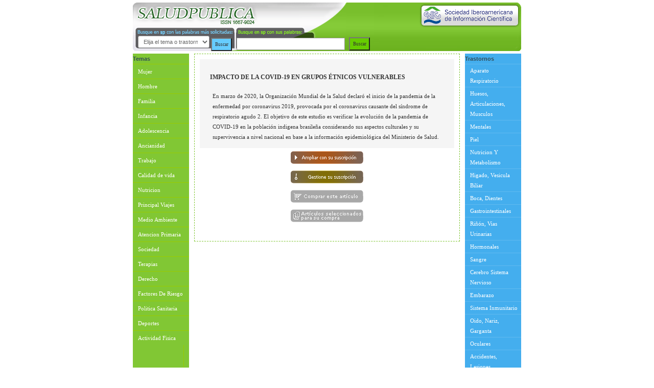

--- FILE ---
content_type: text/html; charset=utf-8
request_url: https://saludpublica.com/?amp=166700
body_size: 7753
content:
<!DOCTYPE html PUBLIC "-//W3C//DTD XHTML 1.0 Transitional//EN" "http://www.w3.org/TR/xhtml1/DTD/xhtml1-transitional.dtd">
<html>
<head>
  	
	<meta http-equiv="Content-Type" content="text/html; charset=utf-8"/>
	<title>SALUDPUBLICA</title>
	<link rel="stylesheet" href="/estilo/bootstrap.min.css?v=26072022031513">
	<link rel="stylesheet" href="/estilo/bootstrap-responsive.min.css?v=26072022031513">
	<link rel="stylesheet" href="/estilo/estilo_SPv1.css" type="text/css" />
	<link rel="stylesheet" href="/estilo/estilo_temas.css" type="text/css" />
	<script language="javascript">
		function validar1(formulario) {
			if ( formulario.q.value == "elija" ) {
				alert("Por favor elija tema o trastorno.");
				formulario.q.focus();
				return (false);
			}
		}
		function validar2(formulario) {
			if ( formulario.q.value.length < 1 ) {
				alert("Por favor ingrese el texto a buscar.");
				formulario.q.focus();
				return (false);
			}
		}
	</script>
	<!-- include the settings file -->
<script language="javascript" src="/js/NC_settings.min.js"></script>	
<script language="javascript" src="/js/NC_settings.js"></script>			 
<script language="javascript" src="/js/NebuCart.js?dd0f5938a366176599c77537e24ec550"></script>
<script language="javascript" src="/js/NC_formatting.js"></script>

</head>

<body>
	<div style="margin: 0 auto; max-width: 760px; width: 100%;">
		<!-- <img src="imagenes/banner_masivo1b1_92116_verde_fino.jpg" 
style="max-width:1145px; width: 100%" /> -->
	</div>
	<table align="center" border="0" cellpadding="0" cellspacing="0" width="760">
		<tr>
			<td>
				<div id="masthead">
				</div>
				<div id="masthead2">
					<div id="search"> 
						<table align="left" border="0" cellpadding="0" cellspacing="0">
							<tr>
								<td align="center" height="5">
									<form name="efeform" action="busqueda.php" method="post" onsubmit="return validar1(this)">
										<strong>
											<font face="Arial" size="1">
												<select name="q" size="1" style="border: 1px solid rgb(153, 153, 153); font-size: 11px; color: rgb(102, 102, 102); width: 140px;">
													<option selected="selected" value="elija">Elija el tema o trastorno</option>
<option value='aborto'>aborto</option>
<option value='aborto espontaneo'>aborto espontaneo</option>
<option value='aborto recurrente'>aborto recurrente</option>
<option value='abuso sexual'>abuso sexual</option>
<option value='accidente cerebrovascular'>accidente cerebrovascular</option>
<option value='acido urico'>acido urico</option>
<option value='acidos grasos'>acidos grasos</option>
<option value='acne'>acne</option>
<option value='actividad fisica'>actividad fisica</option>
<option value='adenoides'>adenoides</option>
<option value='adenovirus'>adenovirus</option>
<option value='adolescencia embarazo'>adolescencia embarazo</option>
<option value='alcoholismo'>alcoholismo</option>
<option value='alopecia'>alopecia</option>
<option value='amenorrea'>amenorrea</option>
<option value='aminoacidos'>aminoacidos</option>
<option value='amniocentesis'>amniocentesis</option>
<option value='anabolicos'>anabolicos</option>
<option value='angioedema'>angioedema</option>
<option value='angioplastia'>angioplastia</option>
<option value='angustia'>angustia</option>
<option value='anorexia infantil'>anorexia infantil</option>
<option value='anorexia nervios'>anorexia nervios</option>
<option value='anticoagulantes'>anticoagulantes</option>
<option value='anticonceptivos'>anticonceptivos</option>
<option value='anticonceptivos masculinos'>anticonceptivos masculinos</option>
<option value='anticonceptivos orales'>anticonceptivos orales</option>
<option value='anticuerpos antinucleares'>anticuerpos antinucleares</option>
<option value='antidepresivos'>antidepresivos</option>
<option value='antioxidantes'>antioxidantes</option>
<option value='apendicitis'>apendicitis</option>
<option value='apendicitis aguda'>apendicitis aguda</option>
<option value='apnea de sueño'>apnea de sueño</option>
<option value='apnea infantil'>apnea infantil</option>
<option value='apoptosis'>apoptosis</option>
<option value='arritmia'>arritmia</option>
<option value='artritis'>artritis</option>
<option value='artritis reumatoidea'>artritis reumatoidea</option>
<option value='artrosis'>artrosis</option>
<option value='asbesto'>asbesto</option>
<option value='asma'>asma</option>
<option value='aspartamo'>aspartamo</option>
<option value='ataxia'>ataxia</option>
<option value='atencion primaria'>atencion primaria</option>
<option value='ateroma'>ateroma</option>
<option value='aterosclerosis'>aterosclerosis</option>
<option value='auditoria medica'>auditoria medica</option>
<option value='beneficios del ejercicio'>beneficios del ejercicio</option>
<option value='biopsia'>biopsia</option>
<option value='bocio'>bocio</option>
<option value='bronquiolitis'>bronquiolitis</option>
<option value='bronquitis'>bronquitis</option>
<option value='bulimia'>bulimia</option>
<option value='bursitis'>bursitis</option>
<option value='calculos renales'>calculos renales</option>
<option value='calidad de vida'>calidad de vida</option>
<option value='cancer del cuello uterino'>cancer del cuello uterino</option>
<option value='cancer de endometrio'>cancer de endometrio</option>
<option value='cancer de mama'>cancer de mama</option>
<option value='cancer de piel'>cancer de piel</option>
<option value='cancer de prostata'>cancer de prostata</option>
<option value='cancer pulmonar'>cancer pulmonar</option>
<option value='candidiasis'>candidiasis</option>
<option value='carbohidratos'>carbohidratos</option>
<option value='carcinoma'>carcinoma</option>
<option value='carcinoma del pulmon'>carcinoma del pulmon</option>
<option value='caries'>caries</option>
<option value='caries por biberon'>caries por biberon</option>
<option value='cateterismo cardiaco'>cateterismo cardiaco</option>
<option value='cefalea'>cefalea</option>
<option value='cesarea'>cesarea</option>
<option value='chlamydia trachomatis'>chlamydia trachomatis</option>
<option value='ciatica'>ciatica</option>
<option value='cigarrillo'>cigarrillo</option>
<option value='cigarrillo en el embarazo'>cigarrillo en el embarazo</option>
<option value='cirrosis'>cirrosis</option>
<option value='cirrosis hepatica'>cirrosis hepatica</option>
<option value='cisticercosis'>cisticercosis</option>
<option value='cistitis'>cistitis</option>
<option value='citomegalovirus -'>citomegalovirus -</option>
<option value='climaterio'>climaterio</option>
<option value='clonacion humana'>clonacion humana</option>
<option value='cocaina'>cocaina</option>
<option value='cocaina durante el embarazo'>cocaina durante el embarazo</option>
<option value='colagenosis'>colagenosis</option>
<option value='colangitis esclerosante'>colangitis esclerosante</option>
<option value='colchicina'>colchicina</option>
<option value='colecistitis'>colecistitis</option>
<option value='colera'>colera</option>
<option value='colesterol'>colesterol</option>
<option value='colitis'>colitis</option>
<option value='colitis ulcerativa'>colitis ulcerativa</option>
<option value='colon irritable'>colon irritable</option>
<option value='colposcopia'>colposcopia</option>
<option value='condilomatosis'>condilomatosis</option>
<option value='conjuntivitis'>conjuntivitis</option>
<option value='conjuntivitis alergica'>conjuntivitis alergica</option>
<option value='consumo de leche'>consumo de leche</option>
<option value='contaminacion ambiental'>contaminacion ambiental</option>
<option value='control de peso'>control de peso</option>
<option value='control prenatal'>control prenatal</option>
<option value='convulsiones febriles'>convulsiones febriles</option>
<option value='convulsiones emocionales'>convulsiones emocionales</option>
<option value='corticoides'>corticoides</option>
<option value='creatina'>creatina</option>
<option value='demencia'>demencia</option>
<option value='dengue'>dengue</option>
<option value='densitometria osea'>densitometria osea</option>
<option value='deontologia'>deontologia</option>
<option value='depresion'>depresion</option>
<option value='depresion en niños'>depresion en niños</option>
<option value='dermatitis'>dermatitis</option>
<option value='dermatitis atopica'>dermatitis atopica</option>
<option value='dermatofitos'>dermatofitos</option>
<option value='desarrollo del niño'>desarrollo del niño</option>
<option value='desarrollo intrauterino'>desarrollo intrauterino</option>
<option value='diabetes'>diabetes</option>
<option value='diabetes mellitus'>diabetes mellitus</option>
<option value='diagnostico por imagenes'>diagnostico por imagenes</option>
<option value='diagnostico prenatal'>diagnostico prenatal</option>
<option value='dialisis renal'>dialisis renal</option>
<option value='diarrea'>diarrea</option>
<option value='dieta'>dieta</option>
<option value='dislexia'>dislexia</option>
<option value='dispepsia'>dispepsia</option>
<option value='displasia'>displasia</option>
<option value='distimia'>distimia</option>
<option value='divorcio'>divorcio</option>
<option value='dolor'>dolor</option>
<option value='drogadependencia'>drogadependencia</option>
<option value='eclampsia'>eclampsia</option>
<option value='educacion familiar'>educacion familiar</option>
<option value='ejercicios durante el embarazo'>ejercicios durante el embarazo</option>
<option value='electrocauterio'>electrocauterio</option>
<option value='electroencefalograma'>electroencefalograma</option>
<option value='electrofisiologia'>electrofisiologia</option>
<option value='embarazo'>embarazo</option>
<option value='embarazo ectopico'>embarazo ectopico</option>
<option value='endocarditis'>endocarditis</option>
<option value='endometriosis'>endometriosis</option>
<option value='enfermedad celiaca'>enfermedad celiaca</option>
<option value='enfermedad de Wilson'>enfermedad de Wilson</option>
<option value='enfermedades cardiovasculares'>enfermedades cardiovasculares</option>
<option value='enfermedad de Alzheimer'>enfermedad de Alzheimer</option>
<option value='enfermedades de transmision sexual'>enfermedades de transmision sexual</option>
<option value='enfermedades del colageno'>enfermedades del colageno</option>
<option value='enfermedades del pulmon'>enfermedades del pulmon</option>
<option value='enfermedades sexuales'>enfermedades sexuales</option>
<option value='enfermedades respiratorias'>enfermedades respiratorias</option>
<option value='enfisema pulmonar'>enfisema pulmonar</option>
<option value='enterobacterias'>enterobacterias</option>
<option value='envejecimiento celular'>envejecimiento celular</option>
<option value='eosinofilia'>eosinofilia</option>
<option value='epilepsia'>epilepsia</option>
<option value='eritroblastosis fetal'>eritroblastosis fetal</option>
<option value='esclerodermia'>esclerodermia</option>
<option value='esclerosis'>esclerosis</option>
<option value='esclerosis multiple'>esclerosis multiple</option>
<option value='escoliosis'>escoliosis</option>
<option value='esofagitis'>esofagitis</option>
<option value='espectroscopia'>espectroscopia</option>
<option value='esquizofrenia'>esquizofrenia</option>
<option value='estenosis'>estenosis</option>
<option value='esteroides'>esteroides</option>
<option value='esteroides anabolicos'>esteroides anabolicos</option>
<option value='estres'>estres</option>
<option value='estres quirurgico'>estres quirurgico</option>
<option value='eutanasia'>eutanasia</option>
<option value='eutanasia y etica'>eutanasia y etica</option>
<option value='factores de riesgo'>factores de riesgo</option>
<option value='farmacoepidemiologia'>farmacoepidemiologia</option>
<option value='farmacologia'>farmacologia</option>
<option value='fatiga'>fatiga</option>
<option value='fecundidad'>fecundidad</option>
<option value='fertilidad'>fertilidad</option>
<option value='fertilidad masculina'>fertilidad masculina</option>
<option value='fertilizacion'>fertilizacion</option>
<option value='fibrinogeno'>fibrinogeno</option>
<option value='fibromialgia'>fibromialgia</option>
<option value='fibrosis pulmonar'>fibrosis pulmonar</option>
<option value='fibrosis quistica'>fibrosis quistica</option>
<option value='fiebre reumatica'>fiebre reumatica</option>
<option value='fisioterapia en ancianos'>fisioterapia en ancianos</option>
<option value='fitoestrogenos'>fitoestrogenos</option>
<option value='fluoxetina'>fluoxetina</option>
<option value='fonoaudiologia'>fonoaudiologia</option>
<option value='forceps'>forceps</option>
<option value='frecuencia cardiaca'>frecuencia cardiaca</option>
<option value='fumadores y no fumadores'>fumadores y no fumadores</option>
<option value='gemelos'>gemelos</option>
<option value='geriatria'>geriatria</option>
<option value='gestacion'>gestacion</option>
<option value='glucosa'>glucosa</option>
<option value='glutamato'>glutamato</option>
<option value='haemophilus influenzae'>haemophilus influenzae</option>
<option value='hantavirus'>hantavirus</option>
<option value='helicobacter pylori'>helicobacter pylori</option>
<option value='hemangioma'>hemangioma</option>
<option value='hemocromatosis'>hemocromatosis</option>
<option value='hemodialisis'>hemodialisis</option>
<option value='hepatitis'>hepatitis</option>
<option value='hepatitis viral'>hepatitis viral</option>
<option value='hernia inguinal'>hernia inguinal</option>
<option value='hernia umbilical'>hernia umbilical</option>
<option value='herpes'>herpes</option>
<option value='herpes genital'>herpes genital</option>
<option value='herpes congenito'>herpes congenito</option>
<option value='herpes labial'>herpes labial</option>
<option value='hidrocefalia'>hidrocefalia</option>
<option value='hiperactividad'>hiperactividad</option>
<option value='hiperbilirrubinemia'>hiperbilirrubinemia</option>
<option value='hipercalcemia'>hipercalcemia</option>
<option value='hipercalciuria'>hipercalciuria</option>
<option value='hiperemesis'>hiperemesis</option>
<option value='hiperemesis gravidica'>hiperemesis gravidica</option>
<option value='hiperinsulinismo'>hiperinsulinismo</option>
<option value='hiperparatiroidismo primario'>hiperparatiroidismo primario</option>
<option value='hipertension'>hipertension</option>
<option value='hipertension portal'>hipertension portal</option>
<option value='hipertension arterial'>hipertension arterial</option>
<option value='hipertiroidismo'>hipertiroidismo</option>
<option value='hipoacusia'>hipoacusia</option>
<option value='hipoglucemia'>hipoglucemia</option>
<option value='hipotermia'>hipotermia</option>
<option value='hipotonia'>hipotonia</option>
<option value='histerectomia'>histerectomia</option>
<option value='hormona del crecimiento'>hormona del crecimiento</option>
<option value='hormona paratiroidea'>hormona paratiroidea</option>
<option value='hormonas masculinas'>hormonas masculinas</option>
<option value='ictiosis'>ictiosis</option>
<option value='incontinencia urinaria'>incontinencia urinaria</option>
<option value='induccion del parto'>induccion del parto</option>
<option value='infarto de miocardio'>infarto de miocardio</option>
<option value='infecciones intrahospitalarias'>infecciones intrahospitalarias</option>
<option value='infecciones hospitalarias'>infecciones hospitalarias</option>
<option value='infuencia de la television en los niños'>infuencia de la television en los niños</option>
<option value='ingenieria genetica'>ingenieria genetica</option>
<option value='insomnio'>insomnio</option>
<option value='insuficiencia cardiaca'>insuficiencia cardiaca</option>
<option value='insuficiencia renal'>insuficiencia renal</option>
<option value='insuficiencia renal aguda'>insuficiencia renal aguda</option>
<option value='insulina'>insulina</option>
<option value='interferon'>interferon</option>
<option value='isquemia cerebral'>isquemia cerebral</option>
<option value='television'>television</option>
<option value='lactancia'>lactancia</option>
<option value='lactancia materna'>lactancia materna</option>
<option value='leche materna'>leche materna</option>
<option value='leishmania'>leishmania</option>
<option value='leishmaniasis'>leishmaniasis</option>
<option value='lepra'>lepra</option>
<option value='lesbianismo'>lesbianismo</option>
<option value='leucemia'>leucemia</option>
<option value='leucemia linfoblastica'>leucemia linfoblastica</option>
<option value='leucocitos'>leucocitos</option>
<option value='linfoma no Hodking'>linfoma no Hodking</option>
<option value='lipidos'>lipidos</option>
<option value='liposuccion'>liposuccion</option>
<option value='liquido pleural'>liquido pleural</option>
<option value='liquido amniotico'>liquido amniotico</option>
<option value='litiasis'>litiasis</option>
<option value='lumbalgia'>lumbalgia</option>
<option value='lupus'>lupus</option>
<option value='lupus eritematoso'>lupus eritematoso</option>
<option value='lupus eritematoso sistemico'>lupus eritematoso sistemico</option>
<option value='macrosomia fetal'>macrosomia fetal</option>
<option value='maculopatia'>maculopatia</option>
<option value='magnesio'>magnesio</option>
<option value='mal de chagas'>mal de chagas</option>
<option value='mala practica medica'>mala practica medica</option>
<option value='malaria'>malaria</option>
<option value='malformaciones congenitas'>malformaciones congenitas</option>
<option value='malformaciones perinatales'>malformaciones perinatales</option>
<option value='marihuana'>marihuana</option>
<option value='medicina alternativa'>medicina alternativa</option>
<option value='medicina legal'>medicina legal</option>
<option value='melanoma'>melanoma</option>
<option value='melatonina'>melatonina</option>
<option value='menopausia'>menopausia</option>
<option value='metabolismo de lipidos'>metabolismo de lipidos</option>
<option value='metastasis'>metastasis</option>
<option value='miastenia'>miastenia</option>
<option value='micosis'>micosis</option>
<option value='migraña'>migraña</option>
<option value='miocarditis'>miocarditis</option>
<option value='monocitos y leucemia'>monocitos y leucemia</option>
<option value='mononeuropatia diabetica'>mononeuropatia diabetica</option>
<option value='mortalidad'>mortalidad</option>
<option value='mortalidad infantil'>mortalidad infantil</option>
<option value='musculo esqueletico'>musculo esqueletico</option>
<option value='mutaciones'>mutaciones</option>
<option value='nebulizaciones'>nebulizaciones</option>
<option value='nefropatia'>nefropatia</option>
<option value='neumonia'>neumonia</option>
<option value='neumonologia'>neumonologia</option>
<option value='neuritis optica'>neuritis optica</option>
<option value='neurofibromastosis'>neurofibromastosis</option>
<option value='neurolepticos'>neurolepticos</option>
<option value='neutrofilos'>neutrofilos</option>
<option value='nicotina'>nicotina</option>
<option value='niño golpeado'>niño golpeado</option>
<option value='nutricion'>nutricion</option>
<option value='nutricion parenteral'>nutricion parenteral</option>
<option value='obesidad'>obesidad</option>
<option value='obstruccion pulmonar'>obstruccion pulmonar</option>
<option value='OMS'>OMS</option>
<option value='opioides'>opioides</option>
<option value='organizacion mundial de la salud'>organizacion mundial de la salud</option>
<option value='orgasmos'>orgasmos</option>
<option value='osteoporosis'>osteoporosis</option>
<option value='otitis'>otitis</option>
<option value='ovario poliquistico'>ovario poliquistico</option>
<option value='oxido nitrico'>oxido nitrico</option>
<option value='oxitocina'>oxitocina</option>
<option value='pancreatitis'>pancreatitis</option>
<option value='pancreatitis cronica'>pancreatitis cronica</option>
<option value='papanicolaou'>papanicolaou</option>
<option value='papiloma humano'>papiloma humano</option>
<option value='papilomatosis'>papilomatosis</option>
<option value='parafilia'>parafilia</option>
<option value='paralisis cerebral'>paralisis cerebral</option>
<option value='parches nicotina'>parches nicotina</option>
<option value='parotiditis'>parotiditis</option>
<option value='penfigo'>penfigo</option>
<option value='perinatologia'>perinatologia</option>
<option value='pesticidas'>pesticidas</option>
<option value='pie diabetico'>pie diabetico</option>
<option value='placenta'>placenta</option>
<option value='plaquetas'>plaquetas</option>
<option value='policitemia'>policitemia</option>
<option value='poliquistosis ovarica'>poliquistosis ovarica</option>
<option value='porfiria'>porfiria</option>
<option value='praxis medica'>praxis medica</option>
<option value='preeclampsia'>preeclampsia</option>
<option value='presion intracraneal'>presion intracraneal</option>
<option value='progesterona'>progesterona</option>
<option value='prolapso de valvula mitral'>prolapso de valvula mitral</option>
<option value='prolapso vesical'>prolapso vesical</option>
<option value='prostata'>prostata</option>
<option value='proteinuria'>proteinuria</option>
<option value='protesis'>protesis</option>
<option value='pseudomonas'>pseudomonas</option>
<option value='pseudomonas aeruginosa'>pseudomonas aeruginosa</option>
<option value='psicosis'>psicosis</option>
<option value='psoriasis'>psoriasis</option>
<option value='pubertad'>pubertad</option>
<option value='pubertad precoz'>pubertad precoz</option>
<option value='purpura trombocitopenica'>purpura trombocitopenica</option>
<option value='quemaduras'>quemaduras</option>
<option value='quimioterapia'>quimioterapia</option>
<option value='quinolonas'>quinolonas</option>
<option value='radioactividad'>radioactividad</option>
<option value='radioterapia'>radioterapia</option>
<option value='reanimacion cardiopulmonar'>reanimacion cardiopulmonar</option>
<option value='reflujo gastroesofagico'>reflujo gastroesofagico</option>
<option value='retinitis'>retinitis</option>
<option value='retinopatia'>retinopatia</option>
<option value='retinopatia diabetica'>retinopatia diabetica</option>
<option value='rotavirus'>rotavirus</option>
<option value='rubeola'>rubeola</option>
<option value='ruptura prematura de membranas'>ruptura prematura de membranas</option>
<option value='salud mental'>salud mental</option>
<option value='salud ocupacional'>salud ocupacional</option>
<option value='sarcoma de Kaposi'>sarcoma de Kaposi</option>
<option value='sepsis neonatal'>sepsis neonatal</option>
<option value='serotonina'>serotonina</option>
<option value='sifilis'>sifilis</option>
<option value='siliconas'>siliconas</option>
<option value='sindrome de inmunodeficiencia adquirida'>sindrome de inmunodeficiencia adquirida</option>
<option value='sindrome del niño golpeado'>sindrome del niño golpeado</option>
<option value='sindrome nefrotico'>sindrome nefrotico</option>
<option value='sindrome de Down'>sindrome de Down</option>
<option value='sindrome de Guillain Barre'>sindrome de Guillain Barre</option>
<option value='sindrome hemolitico uremico'>sindrome hemolitico uremico</option>
<option value='sindrome premenstrual'>sindrome premenstrual</option>
<option value='sindrome uremico hemolitico'>sindrome uremico hemolitico</option>
<option value='sinusitis'>sinusitis</option>
<option value='sistema nervioso central'>sistema nervioso central</option>
<option value='suicidio'>suicidio</option>
<option value='tabaco'>tabaco</option>
<option value='tabaquismo'>tabaquismo</option>
<option value='talidomida'>talidomida</option>
<option value='tamoxifeno'>tamoxifeno</option>
<option value='taquicardia'>taquicardia</option>
<option value='teratoma'>teratoma</option>
<option value='testosterona'>testosterona</option>
<option value='tiroides'>tiroides</option>
<option value='tomografia'>tomografia</option>
<option value='tomografia emision de positrones'>tomografia emision de positrones</option>
<option value='torticolis'>torticolis</option>
<option value='toxicologia'>toxicologia</option>
<option value='toxoplasmosis'>toxoplasmosis</option>
<option value='transmision sexual'>transmision sexual</option>
<option value='transplante de organos'>transplante de organos</option>
<option value='traqueostomia'>traqueostomia</option>
<option value='trastornos alimentacion'>trastornos alimentacion</option>
<option value='trastornos de la conducta alimentaria'>trastornos de la conducta alimentaria</option>
<option value='trastornos de la personalidad'>trastornos de la personalidad</option>
<option value='treponema pallidum'>treponema pallidum</option>
<option value='tripanosoma cruzi'>tripanosoma cruzi</option>
<option value='tromboembolismo'>tromboembolismo</option>
<option value='tromboembolismo pulmonar'>tromboembolismo pulmonar</option>
<option value='trombosis cerebral'>trombosis cerebral</option>
<option value='trombosis venosa'>trombosis venosa</option>
<option value='trypanososma cruzi'>trypanososma cruzi</option>
<option value='tuberculina'>tuberculina</option>
<option value='tuberculosis'>tuberculosis</option>
<option value='ultrasonido'>ultrasonido</option>
<option value='urticaria'>urticaria</option>
<option value='vacuna hepatitis A'>vacuna hepatitis A</option>
<option value='vaginitis'>vaginitis</option>
<option value='valvulas cardiacas'>valvulas cardiacas</option>
<option value='vasculitis'>vasculitis</option>
<option value='violencia'>violencia</option>
<option value='virus de papiloma humano'>virus de papiloma humano</option>
<option value='vitamina A'>vitamina A</option>
<option value='vitamina B'>vitamina B</option>
<option value='vitamina B9'>vitamina B9</option>
<option value='vitamina E'>vitamina E</option>
<option value='vitiligo'>vitiligo</option>
<option value='vomitos'>vomitos</option>
												</select>
												<input name="q1" id="input_1" value="Buscar" type="submit" />
											</font>
										</strong>
									</form>
								</td>
								<td>&nbsp;&nbsp;&nbsp;</td>
								<td align="center" height="5">
									<form name="efeform" action="busqueda.php" method="post" onsubmit="return validar2(this)">
										<input name="q" size="15" style="border: 1px solid rgb(153, 153, 153); background-color: rgb(255, 255, 255); font-family: tahoma,verdana; font-size: 12px; color: rgb(102, 102, 102);" />
										<font face="Arial" size="1">
											<input name="mode" value="all" type="hidden" />
											<input name="q1" id="input_2" value="Buscar" type="submit" /> 
										</font>
									</form>
								</td>
								<td>&nbsp;</td>
							</tr>
						</table>
					</div>
				</div>
				<table align="center" style="background-image:url(imagenes/index/bk_index.gif);" border="0" cellpadding="0" cellspacing="0" width="760">
					<tr>
						<td>
							<div id="navBar">
								<div id="sectionLinks">
									<h5>
										Temas
									</h5>
									<ul>
										<li><a href='/?sapc=MJR'>Mujer</a></li>										<li><a href='/?sapc=HMB'>Hombre</a></li>										<li><a href='/?sapc=FML'>Familia</a></li>										<li><a href='/?sapc=INF'>Infancia</a></li>										<li><a href='/?sapc=ADO'>Adolescencia</a></li>										<li><a href='/?sapc=ANC'>Ancianidad</a></li>										<li><a href='/?sapc=TRB'>Trabajo</a></li>										<li><a href='/?sapc=CAV'>Calidad de vida</a></li>										<li><a href='/?sapc=NTR'>Nutricion</a></li>										<li><a href='/?sapc=PVI'>Principal Viajes</a></li>										<li><a href='/?sapc=MDA'>Medio Ambiente</a></li>										<li><a href='/?sapc=AT1'>Atencion Primaria</a></li>										<li><a href='/?sapc=SOC'>Sociedad</a></li>										<li><a href='/?sapc=TER'>Terapias</a></li>										<li><a href='/?sapc=DER'>Derecho</a></li>										<li><a href='/?sapc=FFR'>Factores De Riesgo</a></li>										<li><a href='/?sapc=PSA'>Politica Sanitaria</a></li>										<li><a href='/?sapc=DEP'>Deportes</a></li>										<li><a href='/?sapc=ACF'>Actividad Fisica</a></li>										</ul>
									</div>
								</div>
								<div id="navbar2">
									<div id="sectionLinks2">
										<h5>
											Trastornos
										</h5>
										<ul>
										<li><a href='/?trr=ARS'>Aparato Respiratorio</a></li>										<li><a href='/?trr=HAM'>Huesos, Articulaciones, Musculos</a></li>										<li><a href='/?trr=MTL'>Mentales</a></li>										<li><a href='/?trr=PIE'>Piel</a></li>										<li><a href='/?trr=NMT'>Nutricion Y Metabolismo</a></li>										<li><a href='/?trr=HVB'>Higado, Vesicula Biliar</a></li>										<li><a href='/?trr=BDN'>Boca, Dientes</a></li>										<li><a href='/?trr=GAS'>Gastrointestinales</a></li>										<li><a href='/?trr=RVU'>Riñón, Vias Urinarias</a></li>										<li><a href='/?trr=HOR'>Hormonales</a></li>										<li><a href='/?trr=SAN'>Sangre</a></li>										<li><a href='/?trr=CSN'>Cerebro Sistema Nervioso</a></li>										<li><a href='/?trr=EMB'>Embarazo</a></li>										<li><a href='/?trr=SIN'>Sistema Inmunitario</a></li>										<li><a href='/?trr=ONG'>Oido, Nariz, Garganta</a></li>										<li><a href='/?trr=OCU'>Oculares</a></li>										<li><a href='/?trr=ACL'>Accidentes, Lesiones</a></li>										<li><a href='/?trr=CAN'>Cancer</a></li>										<li><a href='/?trr=INC'>Infecciones</a></li>										<li><a href='/?trr=CAR'>Cardiovasculares</a></li>										</ul>
									</div>
								</div>
								<!--Bloque Ampliar-->
								<div id="content">
									<div id="articulo">
										<div id="cabezal_articulo">
											<h3>
IMPACTO DE LA COVID-19 EN GRUPOS ÉTNICOS VULNERABLES											</h3>
											<h4>
En marzo de 2020, la Organización Mundial de la Salud declaró el inicio de la pandemia de la enfermedad por coronavirus 2019, provocada por el coronavirus causante del síndrome de respiratorio agudo 2.  El objetivo de este estudio es verificar la evolución de la pandemia de COVID-19 en la población indigena brasileña considerando sus aspectos culturales y su supervivencia a nivel nacional en base a la información epidemiológica del Ministerio de Salud.       											</h4>
										</div>
										<!-- INFO ARTICULO 
										<div id="contenedor_articulo">
											<table  id="contenedor_articulo" width="100%" border="0" cellpadding="2" cellspacing="1" >
												<tr>
													<td width="29%" align="left" valign="top" bgcolor="#F5F5F5">
														<h4 class="style2">
															Fuente informativa:
														</h4>
													</td>
													<td width="71%" bgcolor="#e7e7e7">
														<h4>
Journal of Racial and Ethnic Health Disparities                                                                														</h4>
													</td>
												</tr>
											</table>
										</div>
										FIN INFO ARTICULO -->
				<form name="NC_form" id="NC_form">								
								<input type="hidden" name="A166700" value="1">
								<input type="hidden" name="A166700_desc" value="IMPACTO DE LA COVID-19 EN GRUPOS ÉTNICOS VULNERABLES">
								<input type="hidden" name="A166700_price" value="10.00">
								<table  width="100%" border="0" cellspacing="0" cellpadding="0">
												<tr>
													<th height="38" colspan="2" align="left" scope="col">
														<div align="center">
															<a href="/total/accesoampliado.php?amp2=166700">
																<img src="/imagenes/index/ampliar_susc.gif" width="142" height="25" border="0" />
															</a>
														</div>
													</th>
												</tr>
												<tr>
													<th height="38" colspan="2" align="left" scope="col">
														<div align="center">
															<a href="/principal/spderechos.php">
																<img src="/imagenes/index/gestion_susc.gif" width="142" height="25" border="0" />
															</a>
														</div>
													</th>
												</tr>
												<tr>
													<th height="38" colspan="2" align="left" scope="col">
														<div align="center">
															<a href="#" onclick="AddItem('A166700')"> 
																<img src="/imagenes/index/comprar_art.gif" width="142" height="25" border="0" />
															 </a>
														</div>
													</th>
												</tr>
											<tr>
												<th height="38" colspan="2" align="left" scope="col">
													<div align="center">
														<a href="/carrito/cart.php">
															<img src="/imagenes/index/art_selecc.gif" width="142" height="25" border="0" />
														</a>
													</div>
												</th>
											</tr>
										</table>
								
				</form>

										<!--<form action="carritoc.php" method="post">
										<form action="/carrito/confirm.php" method="post">
											<input type="hidden" name="nroartic" value="166700">
											<input type="hidden" name="precio" value="10.00" />
											<input type="hidden" name="titulo" value="IMPACTO DE LA COVID-19 EN GRUPOS ÉTNICOS VULNERABLES" />
											<input type="hidden" name="agrega" value="1">
											<table  width="100%" border="0" cellspacing="0" cellpadding="0">
												<tr>
													<th height="38" colspan="2" align="left" scope="col">
														<div align="center">
															<a href="/total/accesoampliado.php?amp2=166700">
																<img src="/imagenes/index/ampliar_susc.gif" width="142" height="25" border="0" />
															</a>
														</div>
													</th>
												</tr>
												<tr>
													<th height="38" colspan="2" align="left" scope="col">
														<div align="center">
															<a href="/principal/spderechos.php">
																<img src="/imagenes/index/gestion_susc.gif" width="142" height="25" border="0" />
															</a>
														</div>
													</th>
												</tr>
												<tr>
													<th height="38" colspan="2" align="left" scope="col">
														<div align="center">
															<a href="javascript:AddItem('A166700')"> 
																<input type="image" src="/imagenes/index/comprar_art.gif" width="142" height="25" border="0" />
															 </a>
														</div>
													</th>
												</tr>
											<tr>
												<th height="38" colspan="2" align="left" scope="col">
													<div align="center">
														<a href="carritoc.php">
															<img src="/imagenes/index/art_selecc.gif" width="142" height="25" border="0" />
														</a>
													</div>
												</th>
											</tr>
										</table>
									</form>-->
								</div>
							</div>
							<!-- Fin Bloque Ampliar -->
									<!--- FIN INFO ARTICULO -->
								</div> 
							</div>
							<!--Fin Bloque Ampliar 2-->
						</td>
					</tr>
				</table>
				<!--end content -->
			</td>
		</tr>
		<tr>
			<td>
				<div id="siteInfo">
					<div align="center">
						<a href="https://www.siicsalud.com/main/acercade.php">Acerca de SIIC </a> | <a href="http://www.siicsalud.com/main/siicestr.htm">Estructura de SIIC</a> | <a href="mailto:comunico@saludpublica.com">Contáctenos</a>
					</div>
					<div align="center">
						Investigación+Documentación S.A. edita  los contenidos científicos de <em>saludpublica.com</em> con procedimientos  técnicos e informáticos propios.<br />
						Los documentos que integran la base de  datos de <em>saludpublica.com</em> son provistos por prestigiosas fuentes  científicas internacionalmente reconocidas y la <a href="/principal/aSNCquees.htm">agencia<em> Sistema de Noticias Científicas (</em>a<em>SNC</em></a><em>).</em><br />				
						Copyright saludpublica© 1999-2026,  Sociedad Iberoamericana de Información Científica (SIIC)
					</div>
				</div>
			</td>
		</tr>
	</table>
	<script src="/js/jquery-3.6.0.min.js"></script>
	<script src="/js/jquery-ui-1.11.4.js"></script>
	<script src="/js/bootstrap.min.js"></script>
	<script src="/js/bootstrap-carousel.js"></script>
</body>
</html>


--- FILE ---
content_type: text/css
request_url: https://saludpublica.com/estilo/estilo_SPv1.css
body_size: 2565
content:
/***********************************************/
/* 3col_leftNav.css                             */
/* Use with template 3col_leftNav.html          */
/***********************************************/

/***********************************************/
/* HTML tag styles                             */
/***********************************************/ 

body{
	font-family: Arial,sans-serif;
	color: #333333;
	line-height: 1.166;	
	margin: 5px;
	padding: 0px;
	height: 100%;
}

a{
	color: #0066CC;
	text-decoration: none;
}

a:link{
	color: #0066CC;
	text-decoration: none;
}

a:visited{
	color: #0066CC;
	text-decoration: none;
}

a:hover{
	color: #333333;
	text-decoration: underline;
}

h1{
 font-family: Verdana,Arial,sans-serif;
 font-size: 120%;
 color: #334d55;
 margin: 0px;
 padding: 0px;
}

h2{
 font-family: Arial,sans-serif;
 font-size: 12px;
 color: #FFFFFF;
 margin: 0px;
 padding: 0px;
}

h3{
 font-family: Arial,sans-serif;
 font-size: 12px;
 color: #333333;
 margin: 0px;
 padding: 0px;
}

h4{
 font-family: Arial,sans-serif;
 font-size: 100%;
 font-weight: normal;
 color: #333333;
 margin: 0px;
 padding: 0px;
}

h5{
 font-family: tahoma, Verdana, Arial, sans-serif;
 font-size: 100%;
 color: #334d55;
 margin: 0px;
 padding: 0px;
}

ul{
 list-style-type: square;
}

ul ul{
 list-style-type: disc;
}

ul ul ul{
 list-style-type: none;
}

label{
 font-family: Arial,sans-serif;
 font-size: 10px;
 font-weight: bold;
 color: #FFFFFF;
}


/***********************************************/
/* Layout Divs                                 */
/***********************************************/

#masthead{
	padding: 5px 0px 0px 0px;
	/*border-bottom: 1px solid #cccccc;*/
	width: 100%;
	background:  url(../imagenes/index/titulo_2.gif);
	/*background-color:#99CC00;*/
	height: 55px;
	
}

#masthead img{
	padding: 0px 5px 2px 2px;
	float:right;
}

#masthead2{
	padding: 5px 0px 0px 0px;
	/*border-left: 1px solid #a7a7a7;
	border-right: 1px solid #a7a7a7;*/
	width: 100%;
	/*border:#FF0000 solid 1px;*/
	background:  url(../imagenes/index/back_menu_sup.gif)  repeat-x;
	height: 35px;
}
#site_menu{
	clear: both;
	/*border-bottom: 1px solid #cccccc;*/
	font-size: 11px;
	color: #333333;
	/*       top der bot izq   */ 
	padding: 0px 5px 5px 10px;
	
}

#navBar{
	float: left;
	width: 110px;
	margin: 0px;
	padding: 0px;
	background-color: #81C734;
	/*border-right: 1px solid #cccccc;*/
	/*border-bottom: 1px solid #cccccc;*/
}

#navbar2{
    float:right;
	width: 110px;
	margin: 0px;
	padding: 0px;
	background-color: #44AEEE;
	/*border-left: 1px solid #cccccc;*/
	/*border-bottom: 1px solid #cccccc;*/
	
}

#content{
	float: left;
	/*border: #FF0000 solid 1px;*/
  width: 530px;
  
}

#content h1{
    margin-left: 15px;
	margin-bottom: 2px;
	font-family: tahoma,verdana;
	font-size:24px;
}
#content h3{
    margin-left: 10px;
	margin-bottom: 2px;
	font-size: 10px;
	font-family: tahoma,verdana;
}

#content h4{
    margin-left: 10px;
	margin-bottom: 2px;
	font-family: tahoma,verdana;
}

#content h6{
    padding-top: 5px;
	padding-left: 10px;
    margin-top: 0px;
    margin-left: 10px;
	margin-bottom: 2px;
	height: 15px;
	font-size: 10px;
	font-weight:normal;
	font-family: tahoma,verdana;
	color:#666666;
	background:url(../imagenes/index/back_encabezauuff.gif)
}


/***********************************************/
/* Components                                  */
/***********************************************/

#siteName{
	margin: 0;
	padding: 0 0 0 10px;
	color:#FFF;
}


/************* #globalNav styles **************/

#globalNav{
padding: 0px 0px 5px 10px;
border-bottom: 1px solid #CCC;
color: #cccccc;
}

#globalNav img{
 display: block;
}

#globalNav a {
	font-size: 90%;
	padding: 0 4px 0 0;
}

/*************** #pageName styles **************/

#pageName{
	margin: 0px;
	padding: 5px 10px 0px 10px;
}

/************* #breadCrumb styles *************/

#breadCrumb{
	font-size: 80%;
	padding: 2px 0px 0 10px;
}


/************** .nota_1 styles ***************/

.nota_1{
	padding: 0px 0px 5px 10px;
	margin-left: 10px;
	/*margin-bottom: 10px;*/
	font-size: 12px;
	/*border:#FF0000 solid 1px;*/
	background-color: #F0F9E8;
	height: 90px;
}

.nota_1 h3{
	padding: 10px 0px 5px 0px;
	
	font-weight: normal;
	
	/*text-align: center;*/
}

.nota_1 h4{
	padding: 0px 0px 10px 0px;
	
}

.nota_1 img{
	float: left;
	padding: 10px 10px 0px 0px;
}

#nota_ampliar{
	float: right;
	clear: right;
	border: 0px;
	padding: 5px 16px 0px 0px;
	
}

/************** .nota_2 styles ***************/

.nota_2{
	padding: 0px 0px 5px 10px;
	margin-left: 10px;
	/*margin-bottom: 10px;*/
	font-size: 12px;
	/*border:#FF0000 solid 1px;*/
	background-color: #E9F4FA;
	height: 90px;
}

.nota_2 h3{
	padding: 10px 0px 5px 0px;
	
	font-weight: normal;
	
	/*text-align: center;*/
}

.nota_2 h4{
	padding: 0px 0px 10px 0px;
	
}

.nota_2 img{
	float: left;
	padding: 10px 10px 0px 0px;
}

#nota_ampliar{
	float: right;
	clear: right;
	border: 0px;
	padding: 5px 16px 0px 0px;
	
}

/************** #articulo styles ***************/

#articulo {
	padding: 10px 10px 10px 10px;
	margin-left: 10px;
	font-size: 12px;
	border:#81C734  dashed 1px;
	/*background-color: #F8F8F8;*/
}

#articulo h3{
	padding: 5px 0px 0px 0px;
	font-weight: normal;
	font-size:9px;
}

#articulo h4{
	padding: 10px 0px 0px 0px;
	font-weight: normal;
	font-size:10px;
	
}
#articulo h5{
	padding: 0px 0px 10px 10px;
	font-weight: normal;
	font-size:9px;
	color:#999999;
}
#articulo a{
 color:#81C734;
 font-weight:bold;
 text-decoration: underline;
}

#articulo a:hover{
 color:#666666;
}

#articulo img{
	
	/*padding: 10px 10px 0px 0px;*/
}

/************** #cabezal_articulo styles ***************/

#cabezal_articulo {
	padding: 10px 10px 10px 10px;
	
	font-size: 12px;
	/*border:#FF0000 solid 1px;*/
	background-color: #F5F5F5;
}

#cabezal_articulo h3{
    /*               bot     */
	padding: 5px 0px 0px 0px;
	font-weight: bold;
	font-size:12px;
}

#cabezal_articulo h4{
	padding: 5px 10px 0px 5px;
	font-weight: normal;
	font-size:11px;
}

#cabezal_articulo img{
	float: left;
	padding: 10px 10px 0px 0px;
}

/************** .contenedor_articulo styles ***************/

#contenedor_articulo {
	padding: 10px 10px 10px 10px;
	
	margin-top: 10px;
	font-size: 12px;
	/*border:#FF0000 solid 1px;*/
	background-color: #F8F8F8;
}

#contenedor_articulo h3{
	padding: 5px 0px 10px 0px;
	font-weight: normal;
	font-size:9px;
	
}

#contenedor_articulo h4{
	padding: 2px 2px 2px 2px;
	font-weight:normal;
	font-size: 9px;
	
}

#contenedor_articulo img{
	float: left;
	padding: 10px 10px 0px 0px;
}
#contenedor_articulo a{
    color:#0033FF;
	
}
#contenedor_articulo a:link a:visited{
    color:#0033CC;
}
#contenedor_articulo a:hover{
    color:#0033CC;
}

/************** #tabla_articulo styles *****************/

#tabla_articulo{
    border: #e7e7e7 solid 1px;
}

/************** .story_nota_1 styles *****************/

.story_nota_1{
	clear: both;
	padding: 5px 0px 25px 10px;
	font-size: 10px;
	border-bottom: 1px  dashed  #e7e7e7;
	border-left: 1px  dashed  #e7e7e7;
	border-right: 1px  dashed  #e7e7e7;
	margin-left: 10px;
	margin-right: 0px;
}
.story_nota_1 h4{
    padding-top: 0px;  
   	font-size: 10px;
	font-weight:bold;

}

.story_nota_1 h5{
    font-family: tahoma,verdana;
   	font-size: 9px;
	font-weight:normal;
	line-height: 10px;
	margin-left: 30px;
	margin-right: 30px;
	line-height: 12px;
	color:#666666;
}

.story_nota_1 a{
	font-size: 10px;
	font-weight:bold;
	margin-right: 10px;
	float: right;
	
}

.story_nota_1 p{
	padding: 0px 0px 10px 0px;
}

.story_nota_1 img{
    padding: 4px 4px 0px 0px;
	
    clear: right;
	border: 0px;
	
  
}

/************** .story_temas styles *****************/

#story_temas{
	clear: both;
	padding: 12px 0px 0px 10px;
	font-size: 10px;
	border-bottom: 1px  dashed  #81C734;
	border-left: 1px  dashed  #81C734;
	border-right: 1px  dashed  #81C734;
	margin-left: 10px;
	margin-right: 0px;
}


#story_temas h4{
   	font-size: 11px;
}

#story_temas h5{
    font-family: tahoma,verdana;
   	font-size: 9px;
	line-height: 20px;
}

#story_temas a{
	font-size: 12px;
	font-weight:bold;
	color: #81C734;
}
#story_temas a:link a:visited{
color: #81C734;
}
#story_temas p{
	padding: 0px 0px 10px 0px;
}

#story_temas img{
    clear: right;
  
}

#story_temas li{
   color: #666666;
   padding: 2px;
   margin-left: 10px;
  
}

/************** .story_trastornos styles *****************/

#story_trastornos{
	clear: both;
	padding: 12px 0px 0px 10px;
	font-size: 10px;
	border-bottom: 1px  dashed  #44AEEE;
	border-left: 1px  dashed  #44AEEE;
	border-right: 1px  dashed  #44AEEE;
	margin-left: 10px;
	margin-right: 0px;
}
#story_trastornos h4{
   	font-size: 11px;
}

#story_trastornos h5{
    font-family: tahoma,verdana;
   	font-size: 9px;
	line-height: 20px;
}

#story_trastornos a{
	font-size: 12px;
	font-weight:bold;
	color: #44AEEE;

	
}

#story_trastornos p{
	padding: 0px 0px 10px 0px;
}

#story_trastornos img{
    clear: right;
  
}

#story_trastornos li{
   color: #666666;
   padding: 2px;
   margin-left: 10px;
  
}

/************* #temas salud styles ***************/

#temas_salud{

	padding: 5px 0px 5px 5px;
	font-size: 10px;
	/*border: #FF0000 solid 1px;*/
	margin-top: 10px;
	margin-left: 10px;
	margin-right: 0px;
	background-color: #81C734;
}

#temas_salud h3{
    color:#FFFFFF;
	font-size:12px;
}
#temas_salud h4{
    color:#FFFFFF;
}


.contenedor_temas{
    font-size: 9px;
	font-family: tahoma,verdana;
	margin: 10px;
	/*border: #FF0000 solid 1px;*/
}




/************* #siteInfo styles ***************/

#siteInfo{
	clear: both;
	border: 1px solid #cccccc;
	font-size: 9px;
	color: #999999;
	padding: 5px 5px 5px 5px;
	margin-top: 10px;
}

#siteInfo img{
	padding: 4px 4px 4px 10px;
	vertical-align: middle;
}

/************* #temas trastorno styles ***************/

#temas_trastornos{

	padding: 5px 0px 5px 5px;
	font-size: 10px;
	/*border: #FF0000 solid 1px;*/
	margin-top: 10px;
	margin-left: 10px;
	margin-right: 0px;
	background-color: #44AEEE;
}

#temas_trastornos h3{
    color:#FFFFFF;
	font-size:12px;
}
#temas_trastornos h4{
    color:#FFFFFF;
}


/************* #search styles ***************/

#search{
	/*border-bottom: 1px dashed #cccccc;*/
	font-size: 9px;
	color: #666666;
	height: 10px;
	font-family: Arial, Helvetica, sans-serif;
	margin-left: 10px;
	margin-bottom: 10px;

}

#search form{
 margin: 0px;
 padding: 0px;
}

#search label{
	display: block;
	margin: 5px;
	padding: 0px;
	color:#999999;
	font-size: 10px;
}

#input_1{
background-color: #66CCFF;
color: #333333;
font-family: tahoma;
font-size: 9px; 
margin-left: 0px;
width: 41px;

}

#input_2{
background-color: #66CC00;
color: #333333; 
font-family: tahoma;
font-size: 9px; 
margin-left: 5px;
width: 41px;
}



/*********** #navBar link styles ***********/

#navBar ul a:link, #navBar ul a:visited {display: block;}
#navBar ul {list-style: none; margin: 0; padding: 0;}

/* hack to fix IE/Win's broken rendering of block-level anchors in lists */
#navBar li {border-bottom: 1px solid #99CC00;}

/* fix for browsers that don't need the hack */
html>body #navBar li {border-bottom: none;}


/*********** #sectionLinks styles ***********/

#sectionLinks{
	position: relative;
	margin: 0px;
	padding: 0px;
	/*border-bottom: 1px solid #99CC00;
	border-right: 1px solid #99CC00;*/
	font-family: tahoma,verdana;
	font-size: 11px;
}

#sectionLinks h3{
    color:#FFF;
	font-size:11px;
	font-family: "trebuchet ms",tahoma,verdana;
	padding: 5px 0px 2px 10px;
	background: url(../imagenes/index/back_temas.gif);
}

#sectionLinks a {
	display: block;
	border-top: 1px solid #99CC00;
	padding: 4px 10px 4px 10px;
	color:#FFF;
}

#sectionLinks a:hover{
    color:#006600;
	text-decoration: underline;
	background-color: #99CC33;
}

/*********** #sectionLinks2 styles ***********/

#sectionLinks2{
	position: relative;
	margin: 0px;
	padding: 0px;
	/*border-left:  1px solid #60BAF0;
	border-bottom:  1px solid #60BAF0;*/
	
	font-size: 11px;
}

#sectionLinks2 h3{
     color:#FFF;
	font-size:11px;
	font-family: "trebuchet ms",tahoma,verdana;
	padding: 5px 0px 2px 10px;
	background: url(../imagenes/index/back_trastornos.gif);
}

#sectionLinks2 a {
	display: block;
	border-top: 1px solid #60BAF0;
	padding: 2px 5px 2px 10px;
	color:#FFFFFF;
}

#sectionLinks2 a:hover{
    /*color:#000000;*/
	color:#003399;
	text-decoration: underline;
	background-color: #60BAF0;
}


/*********** .relatedLinks styles ***********/

.relatedLinks{
	position: relative;
	margin: 0px;
	padding: 0px 0px 10px 10px;
	font-size: 90%;
}

.relatedLinks h3{
	padding: 10px 0px 2px 0px;
}

.relatedLinks a:link,
.relatedLinks a:visited {
	display: block; 
}

/************** #advert styles **************/

#advert{
	padding: 30px 0px 10px;
}

#advert img{
	display: block;
}


/************** #headlines styles **************/

#navbar2{
	margin: 0px;
	/*padding: 10px 0px 20px 10px;*/
	font-family: tahoma,verdana;
	font-size: 11px;
}

#navbar2 p{
	padding: 5px 0px 5px 0px;
}

/*********** #navbar2 link styles ***********/
/**/
#navbar2 ul a:link, #navbar2 ul a:visited {display: block;}
#navbar2 ul {list-style: none; margin: 0; padding: 0;}

/* hack to fix IE/Win's broken rendering of block-level anchors in lists */
#navbar2 li {border-bottom: 1px solid #60BAF0;}

/* fix for browsers that don't need the hack */
html>body #navbar2 li {border-bottom: none;}


.style2 {color: #999999; }


--- FILE ---
content_type: text/css
request_url: https://saludpublica.com/estilo/estilo_temas.css
body_size: 1248
content:
/**********************************************/
/* CONTENT MUJER                           */
/**********************************************/
#content_mujer{
	float: left;
	/*border: #FF0000 solid 1px;*/
    width: 530px;
    color:#af76b3;
}
#content_mujer h1{
    margin-left: 10px;
	margin-bottom: 2px;
	padding-left: 5px;
	font-family: tahoma,verdana;
	font-size:24px;
	color:#af76b3;
	border: dashed 1px #af76b3;
}
#content_mujer h4{
    margin-left: 10px;
	margin-bottom: 2px;
	font-family: tahoma,verdana;
	color:#af76b3;
}
/********** FIN MUJER  **********/

/**********************************************/
/* CONTENT HOMBRE                           */
/**********************************************/
#content_hombre{
	float: left;
	/*border: #FF0000 solid 1px;*/
    width: 530px;
    color:#006cb1;
}
#content_hombre h1{
    margin-left: 10px;
	margin-bottom: 2px;
	padding-left: 5px;
	font-family: tahoma,verdana;
	font-size:24px;
	color:#006cb1;
	border: dashed 1px #006cb1;
}
#content_hombre h4{
    margin-left: 10px;
	margin-bottom: 2px;
	font-family: tahoma,verdana;
	color:#006cb1;
}
/********** FIN HOMBRE  **********/

/**********************************************/
/* CONTENT FAMILIA                            */
/**********************************************/
#content_familia{
	float: left;
	/*border: #FF0000 solid 1px;*/
    width: 530px;
    color:#8080C0;
}
#content_familia h1{
	margin-left: 10px;
	margin-bottom: 2px;
	padding-left: 5px;
	font-family: tahoma,verdana;
	font-size:16px;
	color:#FFFFFF;
	border: dashed 1px #8080C0;
	background-color: #8080C0;
}
#content_familia h4{
    margin-left: 10px;
	margin-bottom: 2px;
	font-family: tahoma,verdana;
	color:#8080C0;
}
/********** FIN FAMILIA  **********/

/**********************************************/
/* CONTENT INFANCIA                            */
/**********************************************/
#content_infancia{
	float: left;
	/*border: #FF0000 solid 1px;*/
    width: 530px;
    color:#c7ac2b;
}
#content_infancia h1{
    margin-left: 10px;
	margin-bottom: 2px;
	padding-left: 5px;
	font-family: tahoma,verdana;
	font-size:24px;
	color:#c7ac2b;
	border: dashed 1px #c7ac2b;
}
#content_infancia h4{
    margin-left: 10px;
	margin-bottom: 2px;
	font-family: tahoma,verdana;
	color:#c7ac2b;
}
/********** FIN INFANCIA  **********/

/**********************************************/
/* CONTENT INFANCIA                            */
/**********************************************/
#content_infancia{
	float: left;
	/*border: #FF0000 solid 1px;*/
    width: 530px;
    color:#c7ac2b;
}
#content_infancia h1{
    margin-left: 10px;
	margin-bottom: 2px;
	padding-left: 5px;
	font-family: tahoma,verdana;
	font-size:24px;
	color:#c7ac2b;
	border: dashed 1px #c7ac2b;
}
#content_infancia h4{
    margin-left: 10px;
	margin-bottom: 2px;
	font-family: tahoma,verdana;
	color:#c7ac2b;
}
/********** FIN INFANCIA  **********/

/**********************************************/
/* CONTENT ADOLESCENCIA                        */
/**********************************************/
#content_adolescencia{
	float: left;
	/*border: #FF0000 solid 1px;*/
    width: 530px;
    color:#b85026;
}
#content_adolescencia h1{
    margin-left: 10px;
	margin-bottom: 2px;
	padding-left: 5px;
	font-family: tahoma,verdana;
	font-size:24px;
	color:#b85026;
	border: dashed 1px #b85026;
}
#content_adolescencia h4{
    margin-left: 10px;
	margin-bottom: 2px;
	font-family: tahoma,verdana;
	color:#b85026;
}
/********** FIN ADOLESCENCIA  **********/

/**********************************************/
/*  CONTENT ANCIANIDAD                        */
/**********************************************/
#content_ancianidad{
	float: left;
	/*border: #FF0000 solid 1px;*/
    width: 530px;
    color:#89756b;
}
#content_ancianidad h1{
    margin-left: 10px;
	margin-bottom: 2px;
	padding-left: 5px;
	font-family: tahoma,verdana;
	font-size:24px;
	color:#89756b;
	border: dashed 1px #89756b;
}
#content_ancianidad h4{
    margin-left: 10px;
	margin-bottom: 2px;
	font-family: tahoma,verdana;
	color:#89756b;
}
/********** FIN ANCIANIDAD  **********/

/**********************************************/
/*  CONTENT TRABAJO                           */
/**********************************************/
#content_trabajo{
	float: left;
	/*border: #FF0000 solid 1px;*/
    width: 530px;
    color:#00b7aa;
}
#content_trabajo h1{
    margin-left: 10px;
	margin-bottom: 2px;
	padding-left: 5px;
	font-family: tahoma,verdana;
	font-size:24px;
	color:#00b7aa;
	border: dashed 1px #00b7aa;
}
#content_trabajo h4{
    margin-left: 10px;
	margin-bottom: 2px;
	font-family: tahoma,verdana;
	color:#00b7aa;
}
/********** FIN TRABAJO  **********/

/**********************************************/
/*  CONTENT CALIDAD DE VIDA                   */
/**********************************************/
#content_calidad_vida{
	float: left;
	/*border: #FF0000 solid 1px;*/
    width: 530px;
    color:#710172;
}
#content_calidad_vida h1{
    margin-left: 10px;
	margin-bottom: 2px;
	padding-left: 5px;
	font-family: tahoma,verdana;
	font-size:24px;
	color:#710172;
	border: dashed 1px #710172;
}
#content_calidad_vida h4{
    margin-left: 10px;
	margin-bottom: 2px;
	font-family: tahoma,verdana;
	color:#710172;
}
/********** FIN CALIDAD DE VIDA **********/

/**********************************************/
/*  CONTENT NUTRICION                         */
/**********************************************/
#content_nutricion{
	float: left;
	/*border: #FF0000 solid 1px;*/
    width: 530px;
    color:#5f7932;
}
#content_nutricion h1{
    margin-left: 10px;
	margin-bottom: 2px;
	padding-left: 5px;
	font-family: tahoma,verdana;
	font-size:24px;
	color:#5f7932;
	border: dashed 1px #5f7932;
}
#content_nutricion h4{
    margin-left: 10px;
	margin-bottom: 2px;
	font-family: tahoma,verdana;
	color:#5f7932;
}
/********** FIN NUTRICION **********/

/**********************************************/
/*  CONTENT VIAJERO                           */
/**********************************************/
#content_viajero{
	float: left;
	/*border: #FF0000 solid 1px;*/
    width: 530px;
    color:#004d75;
}
#content_viajero h1{
    margin-left: 10px;
	margin-bottom: 2px;
	padding-left: 5px;
	font-family: tahoma,verdana;
	font-size:24px;
	color:#004d75;
	border: dashed 1px #004d75;
}
#content_viajero h4{
    margin-left: 10px;
	margin-bottom: 2px;
	font-family: tahoma,verdana;
	color:#004d75;
}
/********** FIN VIAJERO **********/

/**********************************************/
/*  CONTENT MEDIO AMBIENTE                    */
/**********************************************/
#content_ambiente{
	float: left;
	/*border: #FF0000 solid 1px;*/
    width: 530px;
    color:#00854d;
}
#content_ambiente h1{
    margin-left: 10px;
	margin-bottom: 2px;
	padding-left: 5px;
	font-family: tahoma,verdana;
	font-size:24px;
	color:#00854d;
	border: dashed 1px #00854d;
}
#content_ambiente h4{
    margin-left: 10px;
	margin-bottom: 2px;
	font-family: tahoma,verdana;
	color:#00854d;
}
/********** FIN MEDIO AMBIENTE **********/

/**********************************************/
/*  CONTENT MEDIO AMBIENTE                    */
/**********************************************/
#content_ambiente{
	float: left;
	/*border: #FF0000 solid 1px;*/
    width: 530px;
    color:#00854d;
}
#content_ambiente h1{
    margin-left: 10px;
	margin-bottom: 2px;
	padding-left: 5px;
	font-family: tahoma,verdana;
	font-size:24px;
	color:#00854d;
	border: dashed 1px #00854d;
}
#content_ambiente h4{
    margin-left: 10px;
	margin-bottom: 2px;
	font-family: tahoma,verdana;
	color:#00854d;
}
/********** FIN MEDIO AMBIENTE **********/

/**********************************************/
/*  CONTENT ATENCION PRIMARIA                 */
/**********************************************/
#content_atprimaria{
	float: left;
	/*border: #FF0000 solid 1px;*/
    width: 530px;
    color:#ff7765;
}
#content_atprimaria h1{
    margin-left: 10px;
	margin-bottom: 2px;
	padding-left: 5px;
	font-family: tahoma,verdana;
	font-size:24px;
	color:#ff7765;
	border: dashed 1px #ff7765;
}
#content_atprimaria h4{
    margin-left: 10px;
	margin-bottom: 2px;
	font-family: tahoma,verdana;
	color:#ff7765;
}
/********** FIN ATENCION PRIMARIA **********/

/**********************************************/
/*  CONTENT SOCIEDAD                          */
/**********************************************/
#content_sociedad{
	float: left;
	/*border: #FF0000 solid 1px;*/
    width: 530px;
    color:#00bdf0;
}
#content_sociedad h1{
    margin-left: 10px;
	margin-bottom: 2px;
	padding-left: 5px;
	font-family: tahoma,verdana;
	font-size:24px;
	color:#00bdf0;
	border: dashed 1px #00bdf0;
}
#content_sociedad h4{
    margin-left: 10px;
	margin-bottom: 2px;
	font-family: tahoma,verdana;
	color:#00bdf0;
}
/********** FIN SOCIEDAD **********/

/**********************************************/
/*  CONTENT INNOVACIONES TERAPEUTICAS         */
/**********************************************/
#content_terapeuticas{
	float: left;
	/*border: #FF0000 solid 1px;*/
    width: 530px;
    color:#64449e;
}
#content_terapeuticas h1{
    margin-left: 10px;
	margin-bottom: 2px;
	padding-left: 5px;
	font-family: tahoma,verdana;
	font-size:24px;
	color:#64449e;
	border: dashed 1px #64449e;
}
#content_terapeuticas h4{
    margin-left: 10px;
	margin-bottom: 2px;
	font-family: tahoma,verdana;
	color:#64449e;
}
/********** FIN INNOVACIONES TERAPEUTICAS *****/

/**********************************************/
/*  CONTENT DERECHO Y SALUD                   */
/**********************************************/
#content_salud{
	float: left;
	/*border: #FF0000 solid 1px;*/
    width: 530px;
    color:#a08a10;
}
#content_salud h1{
    margin-left: 10px;
	margin-bottom: 2px;
	padding-left: 5px;
	font-family: tahoma,verdana;
	font-size:24px;
	color:#a08a10;
	border: dashed 1px #a08a10;
}
#content_salud h4{
    margin-left: 10px;
	margin-bottom: 2px;
	font-family: tahoma,verdana;
	color:#a08a10;
}
/********** FIN DERECHO Y SALUD      *****/

/**********************************************/
/*  CONTENT FACTORES DE RIESGO                */
/**********************************************/
#content_riesgo{
	float: left;
	/*border: #FF0000 solid 1px;*/
    width: 530px;
    color:#b50024;
}
#content_riesgo h1{
    margin-left: 10px;
	margin-bottom: 2px;
	padding-left: 5px;
	font-family: tahoma,verdana;
	font-size:24px;
	color:#b50024;
	border: dashed 1px #b50024;
}
#content_riesgo h4{
    margin-left: 10px;
	margin-bottom: 2px;
	font-family: tahoma,verdana;
	color:#b50024;
}
/********** FIN FACTORES DE RIESGO      *****/

/**********************************************/
/*  CONTENT POLITICA SANITARIA                */
/**********************************************/
#content_sanitaria{
	float: left;
	/*border: #FF0000 solid 1px;*/
    width: 530px;
    color:#dda44a;
}
#content_sanitaria h1{
    margin-left: 10px;
	margin-bottom: 2px;
	padding-left: 5px;
	font-family: tahoma,verdana;
	font-size:24px;
	color:#dda44a;
	border: dashed 1px #dda44a;
}
#content_sanitaria h4{
    margin-left: 10px;
	margin-bottom: 2px;
	font-family: tahoma,verdana;
	color:#dda44a;
}
/********** FIN POLITICA SANITARIA      *****/

/**********************************************/
/*  CONTENT DEPORTES                          */
/**********************************************/
#content_deportes{
	float: left;
	/*border: #FF0000 solid 1px;*/
    width: 530px;
    color:#949f54;
}
#content_deportes h1{
    margin-left: 10px;
	margin-bottom: 2px;
	padding-left: 5px;
	font-family: tahoma,verdana;
	font-size:24px;
	color:#949f54;
	border: dashed 1px #949f54;
}
#content_deportes h4{
    margin-left: 10px;
	margin-bottom: 2px;
	font-family: tahoma,verdana;
	color:#949f54;
}
/********** FIN DEPORTES      *****/

/**********************************************/
/*  CONTENT DEPORTES                          */
/**********************************************/
#content_deportes{
	float: left;
	/*border: #FF0000 solid 1px;*/
    width: 530px;
    color:#949f54;
}
#content_deportes h1{
    margin-left: 10px;
	margin-bottom: 2px;
	padding-left: 5px;
	font-family: tahoma,verdana;
	font-size:24px;
	color:#949f54;
	border: dashed 1px #949f54;
}
#content_deportes h4{
    margin-left: 10px;
	margin-bottom: 2px;
	font-family: tahoma,verdana;
	color:#949f54;
}
/********** FIN DEPORTES      *****/

/**********************************************/
/*  CONTENT ACTIVIDAD FISICA                  */
/**********************************************/
#content_fisica{
	float: left;
	/*border: #FF0000 solid 1px;*/
    width: 530px;
    color:#ff9d53;
}
#content_fisica h1{
    margin-left: 10px;
	margin-bottom: 2px;
	padding-left: 5px;
	font-family: tahoma,verdana;
	font-size:24px;
	color:#ff9d53;
	border: dashed 1px #ff9d53;
}
#content_fisica h4{
    margin-left: 10px;
	margin-bottom: 2px;
	font-family: tahoma,verdana;
	color:#ff9d53;
}
/********** FIN ACTIVIDAD FISICA   *****/

/**********************************************/
/*  CONTENT TRASTORNOS                        */
/**********************************************/
#content_trastornos{
	float: left;
	/*border: #FF0000 solid 1px;*/
    width: 530px;
    color:#ff9d53;
}
#content_trastornos h1{
    margin-left: 10px;
	margin-bottom: 2px;
	padding-left: 5px;
	font-family: tahoma,verdana;
	font-size:24px;
	color:#ff9d53;
	border: dashed 1px #ff9d53;
}
#content_trastornos h4{
    margin-left: 10px;
	margin-bottom: 2px;
	font-family: tahoma,verdana;
	color:#ff9d53;
}
/********** FIN TRASTORNOS   *****/


--- FILE ---
content_type: application/javascript
request_url: https://saludpublica.com/js/NebuCart.js?dd0f5938a366176599c77537e24ec550
body_size: 5062
content:
// NebuCart - The JavaScript Shopping Cart
// by Nebulus Designs
//
// Copyright 1999-2001 all rights reserved.

// None of this script may be redistributed or sold
// without the authors express consent.
// Violations of copyright will be prosecuted.

// If you would like to use NebuCart,
// email us at nebucart@nebulus.org
// or visit http://nebucart.nebulus.org

// ********************************************
// NebuCart Engine	                          *
// ********************************************
// DO NOT CHANGE ANYTHING BELOW THIS LINE!    *
// ********************************************

var Cart        = new Array();
var tmpArray    = new Array();
var chargeTax   = false;
var shipDesc    = '';
var cardDesc    = '';
var cardName    = '';
var cardNo      = '';
var cardMonth   = '';
var cardYear    = '';
var postAction  = '';
var delim       = '|';
var paymentWin;
var shopperArray = new Array();
var shipeeArray = new Array();

function CartItem(RECREATE, prodID, qty, desc, price, opt, limit){
	if(RECREATE){
		this.prodID = prodID;
		this.qty    = qty;
		this.price  = price;
		this.desc   = desc;
		this.opt    = opt;
		this.limit  = limit;
	} else {
		this.prodID = prodID;
		this.qty    = qty;
		this.price  = getValue(prodID,'price');
		this.desc   = getValue(prodID,'desc');
		this.opt    = getValue(prodID,'opt');
		tmpXtra     = getExtraCosts(prodID,'opt');
		tmpOpt      = getMoreOptions(prodID,'opt');
		if(tmpOpt != ''){
			if(this.opt == ''){
				this.opt += tmpOpt;
			} else {
				this.opt += ', ' + tmpOpt;
			}
		}
		if(tmpXtra != 0){
			this.price = Number(this.price) + Number(tmpXtra);
		}
		this.limit = getValue(prodID,'limit');
	}
}
function AddItem(ItemNo){
	var madeChange = false;
	var alreadyExists = false;
	var newItem = false;
	var gotQty = false;
	var Qty;
	var inputLocation;
	var verb = 'has';
	inputLocation = document.getElementsByName(ItemNo)[0]; 
	//inputLocation = eval('document.NC_form.' + ItemNo);
	//console.info("inputLocation",inputLocation,'document.NC_form.' + ItemNo);return false;
	// if(inputLocation.type == 'select-one'){
		// Qty = inputLocation.options[inputLocation.selectedIndex].value;
		// if(Qty == ''){
			// Qty = inputLocation.options[inputLocation.selectedIndex].text;
		// }
	// } else {
		Qty = inputLocation.value;
	//}
	if(!Number(Qty) || Qty.indexOf('.') != -1){
		alert('Please enter a whole\nnumerical value for item quantity.');
		inputLocation.focus();
	} else {
		gotQty = true;
	}
	if(gotQty){
		if(Cart.length > 0){
			for(i=0; i < Cart.length; i++){
				if(Cart[i].prodID == ItemNo){
					var newOption = getValue(ItemNo,'opt');
					var moreOptions = getMoreOptions(ItemNo,'opt');
					if(moreOptions != ''){
						if(newOption == ''){
							newOption = moreOptions;
						} else {
							newOption = + ', ' + moreOptions;
						}
					}
					if(newOption != Cart[i].opt){
						madeChange = false;
						alreadyExists = false;
					} else if(Cart[i].qty != Qty){
						ChangeQty(i,Qty);
						madeChange = true;
						alreadyExists = true;
						break;
					} else {
						alreadyExists = true;
						alert('Item ' + Cart[i].prodID + ', (' + Cart[i].desc + ')\nalready exists in your cart.');
						break;
					}
				}
			}
			if(!madeChange && !alreadyExists){
				newItem = true;
			}
		} else {
			newItem = true;
		}
		if(newItem){
			Cart[Cart.length] = new CartItem(false,ItemNo,Qty);
			if(Qty > Number(Cart[Cart.length - 1].limit) && Cart[Cart.length - 1].limit != ''){
				alert('You may only order up to ' + Cart[Cart.length - 1].limit + ' of\n' + Cart[Cart.length - 1].desc + ' per order.\nQuantity will be changed to limit.');
				ChangeQty(Cart.length - 1,Cart[Cart.length - 1].limit);
			}
			if(supressCart){
				alert('Item ' + Cart[Cart.length - 1].prodID + ', (' + Cart[Cart.length - 1].desc + ')\nhas been added to your cart.');
				cartToCookie();
			} else {
				displayCart();
			}
		}
	}
}
function DeleteItem(arrayNum){
	var deletedItem;
	for(i=0; i < Cart.length; i++){
		if(i != arrayNum){
			tmpArray[tmpArray.length] = Cart[i];
		} else {
			deletedItem = Cart[i];
		}
	}
	Cart = new Array();
	for(i=0; i < tmpArray.length; i++){
		Cart[i] = tmpArray[i];
	}
	tmpArray = new Array();
	if(deletedItem){
		if(supressCart && String(location).indexOf(cartPage) == -1){
			cartToCookie();
			alert('Item ' + Cart[arrayNum].prodID + ', (' + Cart[arrayNum].desc + ')\nhas been deleted from your cart.');
		} else {
			displayCart();
		}
	} else {
		alert('Item not found in cart.');
	}
}
function UpdateItem(arrayNum){
	oldQty = Cart[arrayNum].qty;
	newQty = getValue(Cart[arrayNum].prodID,arrayNum);
	if(newQty == 0){
		DeleteItem(arrayNum);
		return true;
	} else if(!Number(newQty) || newQty < 0){
		alert('Please enter a whole\nnumerical value.');
		return false;
	} else if(newQty != oldQty){
		ChangeQty(arrayNum,newQty);
	}
}
function ChangeQty(arrayNum, newQty){
	var OK = false;
	var underLimit = true;
	if(newQty > Number(Cart[arrayNum].limit) && Cart[arrayNum].limit != ''){
		alert('You may not order more than ' + Cart[arrayNum].limit + '\nof these during a session.\nYour quantity will be changed\nto the maximum amount.');
		Cart[arrayNum].qty = Cart[arrayNum].limit;
	} else {
		Cart[arrayNum].qty = newQty;
	}

	if(supressCart && String(location).indexOf(cartPage) == -1){
		cartToCookie();
		alert('Item ' + Cart[arrayNum].prodID + ', (' + Cart[arrayNum].desc + ')\nhas been updated in your cart.');
	} else {
		displayCart();
	}
}
function getValue(itemID,valType){
	optionVal = '';
	var largo = document.NC_form.length;
	if(largo > 1 && largo < 3){		
		objVal = document.getElementsByName(itemID+'_'+valType)[0];
	}else{
		objVal = eval('document.NC_form.' + itemID + '_' + valType);
		//console.info("getValue largo 1",objVal, largo);
	} 
	if(Number(valType)){
		return objVal.value;
	}
	if(typeof objVal != 'undefined'){
		if(valType.indexOf('opt') != -1){
			switch (objVal.type){
			case 'select-one':
				optionVal = objVal.options[objVal.selectedIndex].value;
				if(optionVal == ''){
					optionVal = objVal.options[objVal.selectedIndex].text;
				}
				if(optionVal.indexOf(delim) != -1){
					optionVal = optionVal.substring(0,optionVal.indexOf(delim))
				}
			break
			case 'select-multiple':
				for(j = 0; j < objVal.length; j ++){

					if(objVal.options[j].selected){
						currVal = objVal[j].value;
						if(currVal == ''){
							currVal = objVal[j].text;
						}
						if(currVal.indexOf(delim) != -1){
							currVal = currVal.substring(0,currVal.indexOf(delim))
						}
						if(optionVal == ''){
							optionVal = currVal;
						} else {
							optionVal = optionVal + ', ' + currVal;
						}
					}

				}
			break
			}
		} else {
			optionVal = objVal.value
		}
	}
	return optionVal;
}
function getMoreOptions(itemID, valType){
	retStr = '';
	for(optCount = 0; optCount < 20; optCount ++){
		optName = valType + String(optCount + 1);
		tmpStr = getValue(itemID,optName);
		if(tmpStr == '' || tmpStr == null){
			break;
		} else {
			if(retStr == ''){
				retStr = tmpStr;
			} else {
				retStr += ', ' + tmpStr;
			}
		}
	}
	return retStr;
}
function getExtraCosts(itemID,valType){
	tmpCost   = 0;
	optionVal = '';

	for(optCount = 0; optCount < 20; optCount ++){

		if(optCount > 0){
			objVal = eval('document.NC_form.' + itemID + '_' + valType + optCount);
		} else {
			objVal = eval('document.NC_form.' + itemID + '_' + valType);
		}

		if(typeof objVal != 'undefined'){
			if(valType.indexOf('opt') != -1){
				switch (objVal.type){
				case 'select-one':
					optionVal = objVal.options[objVal.selectedIndex].value;
					if(optionVal.indexOf(delim) != -1){
						tmpCost += Number(optionVal.substring(optionVal.indexOf(delim)+1,optionVal.length));
					}
				break
				case 'select-multiple':
					for(j = 0; j < objVal.length; j ++){

						if(objVal.options[j].selected){
							currVal = objVal[j].value;
							if(currVal.indexOf(delim) != -1){
								tmpCost += Number(currVal.substring(currVal.indexOf(delim)+1,currVal.length));
							}
						}

					}
				break
				}
			}
		}
	}
	return tmpCost;
}
function DeleteCart(){
	if(confirm('Are you sure you want\nto clear the entire Shopping Cart?')){
		Cart = new Array();
		displayCart();
	}
}
function displayCart(){
	cartToCookie();
	document.location = cartPage;
}
function getShipDetails(){
	var i = getSelectedRadio(document.NC_form.ship_option);
	var shipDetails = shipOptions[i].split(delim);
	shipDesc        = shipDetails[0];
	shipAmt         = shipDetails[1];
	shipPerItem     = shipDetails[2];
}
function getSelectedRadio(radioGroup){
	for(i = 0; i < radioGroup.length; i ++){
		if(radioGroup[i].checked){
			return i;
		}
	}
	return 0;
}
function fillShopperForm(){
	shopperArray = getCookieVal(myStoreName + '_shopper');
	if(shopperArray == null || shopperArray == ''){
			shopperArray = new Array();
	}
	shipeeArray = getCookieVal(myStoreName + '_shipee');
	if(shipeeArray == null || shipeeArray == ''){
			shipeeArray = new Array();
	}
	if(shopperArray.length > 0){
		if(shopperArray[0] != ''){
			document.NC_form.fname.value = shopperArray[0];
		}
		if(shopperArray[1] != ''){
			document.NC_form.lname.value = shopperArray[1];
		}
		if(shopperArray[2] != ''){
			document.NC_form.email.value = shopperArray[2];
		}
		if(shopperArray[3] != ''){
			document.NC_form.add1.value = shopperArray[3];
		}
		if(shopperArray[4] != ''){
			document.NC_form.add2.value = shopperArray[4];
		}
		if(shopperArray[5] != ''){
			document.NC_form.city.value = shopperArray[5];
		}
		if(shopperArray[6] != ''){
			document.NC_form.state.value = shopperArray[6];
		}
		if(shopperArray[7] != ''){
			document.NC_form.zip.value = shopperArray[7];
		}
		if(shopperArray[8] != ''){
			document.NC_form.country.value = shopperArray[8];
		}
		if(shopperArray[9] != ''){
			document.NC_form.phone.value = shopperArray[9];
		}
	}
	if(shipeeArray.length > 0){
		if(shipeeArray[0] != ''){
			document.NC_form.Sfname.value = shipeeArray[0];
		}
		if(shipeeArray[1] != ''){
			document.NC_form.Slname.value = shipeeArray[1];
		}
		if(shipeeArray[2] != ''){
			document.NC_form.Sadd1.value = shipeeArray[2];
		}
		if(shipeeArray[3] != ''){
			document.NC_form.Sadd2.value = shipeeArray[3];
		}
		if(shipeeArray[4] != ''){
			document.NC_form.Scity.value = shipeeArray[4];
		}
		if(shipeeArray[5] != ''){
			document.NC_form.Sstate.value = shipeeArray[5];
		}
		if(shipeeArray[6] != ''){
			document.NC_form.Szip.value = shipeeArray[6];
		}
		if(shipeeArray[7] != ''){
			document.NC_form.Scountry.value = shipeeArray[7];
		}
	}
}
function Validate(orderOption, secureWin){
	var countrySel;
	var AllOk     = true;
	var tmpPhone  = '';
	var phoneChar = new Array('-','(',')',' ');
	var goodChar  = true;
	countrySel = document.NC_form.country;
	shopperArray[0] = document.NC_form.fname.value;
	shopperArray[1] = document.NC_form.lname.value;
	shopperArray[2] = document.NC_form.email.value;
	shopperArray[3] = document.NC_form.add1.value;
	shopperArray[4] = document.NC_form.add2.value;
	shopperArray[5] = document.NC_form.city.value;
	shopperArray[6] = document.NC_form.state.value;
	shopperArray[7] = document.NC_form.zip.value;
	if(countrySel.selectedIndex < 0 || countrySel.selectedIndex == 0){
		alert('Please select your country.');
		AllOk = false;
	} else {
		shopperArray[8] = countrySel.options[countrySel.selectedIndex].text;
	}
	shopperArray[9] = document.NC_form.phone.value;
	for(w = 0; w < shopperArray.length; w++){
		shopperArray[w] = shopperArray[w].trim();
	}
//	if(getAltShipping){
//		if(document.NC_form.diffShip.checked){
//			countrySel = document.NC_form.Scountry;
//			shipeeArray[0] = document.NC_form.Sfname.value;
//			shipeeArray[1] = document.NC_form.Slname.value;
//			shipeeArray[2] = document.NC_form.Sadd1.value;
//			shipeeArray[3] = document.NC_form.Sadd2.value;
//			shipeeArray[4] = document.NC_form.Scity.value;
//			shipeeArray[5] = document.NC_form.Sstate.value;
//			shipeeArray[6] = document.NC_form.Szip.value;
//			if(countrySel.selectedIndex < 0 || countrySel.selectedIndex == 0){
//				alert('Please select your country.');
//				AllOk = false;
//			} else {
//				shipeeArray[7] = countrySel.options[countrySel.selectedIndex].text;
//			}
//			for(w = 0; w < shipeeArray.length; w++){
//				shipeeArray[w] = shipeeArray[w].trim();
//			}
//		}
//	}
	if(shopperArray[0] == '' && AllOk){
		alert('Please fill out the "First Name" field');
		document.NC_form.fname.focus();
		AllOk = false;
	}
	if(shopperArray[1] == '' && AllOk){
		alert('Please fill out the "Last Name" field');
		document.NC_form.lname.focus();
		AllOk = false;
	}
	if(AllOk){
		if(shopperArray[2] == ''){
			alert('Please fill out the "Email" field');
			document.NC_form.email.focus();
			AllOk = false;
		} else {
			if(shopperArray[2].indexOf('@') == -1){
				alert('Please enter a valid Email address.');
				document.NC_form.email.focus();
				AllOk = false;
			}
		}
	}
	if(shopperArray[3] == '' && AllOk){
		alert('Please fill out the "Address" field');
		document.NC_form.add1.focus();
		AllOk = false;
	}
	if(shopperArray[5] == '' && AllOk){
		alert('Please fill out the "City" field');
		document.NC_form.city.focus();
		AllOk = false;
	}
	if(shopperArray[8].toLowerCase() == 'us' ||
	   shopperArray[8].toLowerCase() == 'usa' ||
	   shopperArray[8].toLowerCase() == 'united states' ||
	   shopperArray[8].toLowerCase() == 'unitedstates'){
		if(shopperArray[6] == '' && AllOk){
			alert('Please fill out the "State/Provice" field');
			document.NC_form.state.focus();
			AllOk = false;
		}
		if(shopperArray[7] == '' && AllOk){
			alert('Please fill out the "Postal Code" field');
			document.NC_form.zip.focus();
			AllOk = false;
		}
	}
	if(shopperArray[8] == '' && AllOk){
		alert('Please fill out the "Country" field');
		document.NC_form.country.focus();
		AllOk = false;
	}
	if(shopperArray[9] == '' && AllOk){
		if(shopperArray[9] == ''){
			alert('Please fill out the "Phone Number" field');
			document.NC_form.phone.focus();
			AllOk = false;
		} else {
			for(i = 0; i < shoppArray[9].length; i ++){
				for(j = 0; j < phoneChar.length; j ++){
					if(shopperArray[9].charAt(i) != phoneChar[j]){
						goodChar = true;
					} else {
						goodChar = false;
					}
				}
				if(goodChar){
					tmpPhone = tmpPhone + shopperArray[9].charAt(i);
				}
			}
			if(!Number(tmpPhone)){
				alert('Please enter a valid Phone number');
				document.NC_form.phone.focus();
				allOk = false;
			}
		}
	}
//	if(getAltShipping){
//		if(document.NC_form.diffShip.checked){
//			if(shipeeArray[0] == '' && AllOk){
//				alert('Please fill out the "Shipping First Name" field');
//				document.NC_form.Sfname.focus();
//				AllOk = false;
//			}
//			if(shipeeArray[1] == '' && AllOk){
//				alert('Please fill out the "Shipping Last Name" field');
//				document.NC_form.Slname.focus();
//				AllOk = false;
//			}
//			if(shipeeArray[2] == '' && AllOk){
//				alert('Please fill out the "Shipping Address" field');
//				document.NC_form.Sadd1.focus();
//				AllOk = false;
//			}
//			if(shipeeArray[4] == '' && AllOk){
//				alert('Please fill out the "Shipping City" field');
//				document.NC_form.Scity.focus();
//				AllOk = false;
//			}
//			if(shipeeArray[5] == '' && AllOk){
//				alert('Please fill out the "Shipping State/Province" field');
//				document.NC_form.Sstate.focus();
//				AllOk = false;
//			}
//			if(shipeeArray[6] == '' && AllOk){
//				alert('Please fill out the "Shipping Postal Code" field');
//				document.NC_form.Szip.focus();
//				AllOk = false;
//			}
//			if(shipeeArray[7] == '' && AllOk){
//				alert('Please fill out the "Shipping Country" field');
//				document.NC_form.Scountry.focus();
//				AllOk = false;
//			}
//		}
//	}
	if(AllOk){
		setCookie(myStoreName + '_shopper',shopperArray.join(delim),eval(customerTime),cookiePath,unsecureDomain);
		if(shipeeArray.length > 0){
			setCookie(myStoreName + '_shipee',shipeeArray.join(delim),cookiePath,unsecureDomain);
		}
		routeToPayment(orderOption, secureWin);
	} else {
		//return false;
	}
}
function routeToPayment(orderOption, secureWin){
	if (shopperArray[6].toLowerCase() == myState1 || shopperArray[6].toLowerCase() == myState2){
		chargeTax = true;
	} else {
		chargeTax = false;
	}
	if(useShipOptions){
		getShipDetails();
	}
	killCookie(myStoreName + '_chargeTax');
	killCookie(myStoreName + '_shipDesc');
	killCookie(myStoreName + '_shipAmt');
	killCookie(myStoreName + '_shipPerItem');
	setCookie(myStoreName + '_chargeTax'   ,chargeTax     ,eval(cartTime),cookiePath,unsecureDomain);
	setCookie(myStoreName + '_shipDesc'    ,shipDesc      ,eval(cartTime),cookiePath,unsecureDomain);
	setCookie(myStoreName + '_shipAmt'     ,shipAmt       ,eval(cartTime),cookiePath,unsecureDomain);
	setCookie(myStoreName + '_shipPerItem' ,shipPerItem   ,eval(cartTime),cookiePath,unsecureDomain);
	if(orderOption == '' || orderOption == null){
		document.location = COprintVerify;
	} else {
		if(secureWin && securePath != ''){
			if(securePath.charAt(securePath.length-1) != '/'){
				securePath += '/';
			}
			var securePost;
			var prodID = new Array();
			var qty    = new Array();
			var price  = new Array();
			var desc   = new Array();
			var opt    = new Array();
			var limit  = new Array();
			for(i = 0; i < Cart.length; i ++){
				prodID[i] = Cart[i].prodID;
				qty[i]    = Cart[i].qty;
				price[i]  = Cart[i].price;
				desc[i]   = Cart[i].desc;
				opt[i]    = Cart[i].opt;
				limit[i]  = Cart[i].limit;
			}
			securePost  =  securePath + orderOption + '?';
			securePost += 'NC_A='  + escape(shopperArray.join(delim));
			securePost += '&NC_B=' + escape(shipeeArray.join(delim));
			securePost += '&NC_C=' + escape(shipDesc);
			securePost += '&NC_D=' + escape(shipAmt);
			securePost += '&NC_E=' + shipPerItem;
			securePost += '&NC_F=' + shipPercent;
			securePost += '&NC_G=' + useShipOptions;
			securePost += '&NC_H=' + useShipRules;
			securePost += '&NC_I=' + chargeTax;
			securePost += '&NC_J=' + escape(prodID.join(delim));
			securePost += '&NC_K=' + escape(qty.join(delim));
			securePost += '&NC_L=' + escape(price.join(delim));
			securePost += '&NC_M=' + escape(opt.join(delim));
			securePost += '&NC_N=' + escape(desc.join(delim));
			securePost += '&NC_O=' + escape(limit.join(delim));
			parent.document.location = securePost;
		} else {
			document.location = orderOption;
		}
	}
}
function cartToCookie(){
	for (cc = 0; cc < 10000; cc++){
		cookieVal = getCookieVal(myStoreName + '_item' + cc);
		if(cookieVal != '' && cookieVal != null){
			killCookie(myStoreName + '_item' + cc);
		} else {
			break;
		}
	}
	if(Cart.length > 0){
		for(cc = 0; cc < Cart.length; cc++){
			itemContents  = '';
			itemContents += Cart[cc].prodID + delim;
			itemContents += Cart[cc].qty    + delim;
			itemContents += Cart[cc].desc   + delim;
			itemContents += Cart[cc].price  + delim;
			itemContents += Cart[cc].opt    + delim;
			itemContents += Cart[cc].limit  + delim;
			setCookie(myStoreName + '_item' + cc,itemContents,eval(cartTime),cookiePath,unsecureDomain);
		}
	}
}
function cookieToCart(){
	shopperArray = getCookieVal(myStoreName + '_shopper');
	if(shopperArray == null || shopperArray == ''){
			shopperArray = new Array();
	}
	shipeeArray = getCookieVal(myStoreName + '_shipee');
	if(shipeeArray == null || shipeeArray == ''){
			shipeeArray = new Array();
	}
	chargeTax = getCookieVal(myStoreName + '_chargeTax');
	chargeTax = (chargeTax == 'true') ? true : false;
	shipDesc = getCookieVal(myStoreName + '_shipDesc');
	tmpShipAmt = getCookieVal(myStoreName + '_shipAmt');
	if(tmpShipAmt != null && tmpShipAmt != ''){
		shipAmt = tmpShipAmt;
	}
	tmpShipPerItem = getCookieVal(myStoreName + '_shipPerItem');
	if(tmpShipPerItem != null && tmpShipPerItem != ''){
		tmpShipPerItem = (tmpShipPerItem == 'true') ? true : false;
		shipPerItem    = tmpShipPerItem;
	}
	if(shipPercent || useShipRules){
		shipPerItem = false;
	}
	for (cc = 0; cc < 10000; cc++){
		cookieVal = getCookieVal(myStoreName + '_item' + cc);
		if(cookieVal != '' && cookieVal != null){
			itemVal  = getCookieVal(myStoreName + '_item' + cc);
			Cart[cc] = new CartItem(true,itemVal[0],itemVal[1],itemVal[2],itemVal[3],itemVal[4],itemVal[5]);
		} else {
			break;
		}
	}
}
function getCookie(key){
	theCookie = '';
	if(document.cookie && document.cookie.indexOf(key) != -1){
		theCookie = document.cookie;
		theCookie = theCookie.substring(theCookie.indexOf(key),theCookie.length);
		if(theCookie.indexOf(';') != -1){
			theCookie = theCookie.substring(0,theCookie.indexOf(';'));
		}
		return theCookie;
	}
}
function getCookieVal(key){
	theCookie = getCookie(key);
	if(theCookie != '' && theCookie != null){
		theVal = theCookie.substring(theCookie.indexOf(key) + key.length + 1,theCookie.length);
		if(theVal.indexOf(delim) != -1){
			theVal = theVal.split(delim);
		}
		return theVal;
	} else {
		return '';
	}
}
function setCookie(key,val,exp,path,site){

	theCookie = key + '=' + val;
	if(exp != '' && exp != null){
		theCookie += ';expires=' + exp.toGMTString();
	}
	if(path != '' && path != null){
		theCookie += ';path=' + path;
	}
	if(site != '' && site != null){
		theCookie += ';domain=' + site;
	}
	currLocation = String(location).toLowerCase();
	if(currLocation.indexOf('https') != -1){
		theCookie += ';secure';
	}
	document.cookie = theCookie;

}
function killCookie(key){
	setCookie(key,'',setExp(0,0,0,0,0,0,-2),null,null);
}
function setExp(S,M,H,D,W,Mo,Y){
	exp = new Date();
	sec = 1000;
	min = 60  * sec;
	hr  = 60  * min;
	day = 24  * hr;
	wk  = 7   * day;
	mo  = 30  * day;
	yr  = 365 * day;
	theLen  = exp.getTime();
	theLen += (S * sec) + (M * min) + (H * hr);
	theLen += (D * day) + (W * wk) + (Mo * mo);
	theLen += (Y * yr);
	exp.setTime(theLen);
	return exp;
}
function trim(){
	tmpTxt = this.toString();

	while(tmpTxt.charAt(0) == ' '){
		tmpTxt = tmpTxt.substring(1,tmpTxt.length);
	}
	while(tmpTxt.charAt(tmpTxt.length - 1) == ' '){
		tmpTxt = tmpTxt.substring(0,tmpTxt.length-1);
	}
	return tmpTxt;
}
String.prototype.trim = trim;
cookieToCart();

--- FILE ---
content_type: application/javascript
request_url: https://saludpublica.com/js/NC_settings.min.js
body_size: 1021
content:
var unsecureDomain=".saludpublica.com",secureDomain=".saludpublica.com",cookiePath="/",myName="Sociedad Iberoamericana de Información Científica",mySite="http://www.saludpublica.com/",myEmail="imasd@siicsalud.com",myPhone="(00 54) 11 4342-4901",myAddress="",myCityState="Buenos Aires",myZip="C1092AAR",myCountry="ARGENTINA",myLogo="http://www.siicsalud.com/main/Imasd.gif",myStoreName="SS",customerTime="setExp(0,0,0,0,0,2,0)",cartTime="setExp(0,60,0,0,0,0,0)",supressCart=!1,fontFace="Verdana,Arial,Helvetica",cartHeader="silver",cartRow1="white",cartRow2="#DDDDDD",cartTaxRow="#DDDDDD",cartShipRow="#DDDDDD",cartSubRow="#DDDDDD",cartTotalRow="silver",cartBorder=0,cartCellSpace=1,cartCellPad=2,currency="$",getAltShipping=!0,stateTax=".00",myState1="ba",myState2="buenos aires",shipAmt="0",shipPercent=!1,shipPerItem=!1,useShipOptions=!1,useShipRules=!1,shipOptions=new Array("UPS Ground|14.95|true","UPS Second Day Air|32.50|true","FedEx Overnight|40.95|true"),myShipRules=new Array(new shipRule(0,99.99,0,0,4.5,!1,"USA|Canada",!0),new shipRule(100,1e5,0,0,.1,!0,"USA|Canada",!0),new shipRule(0,49.99,0,0,9,!1,"USA|Canada",!1),new shipRule(50,1e5,0,0,.2,!0,"USA|Canada",!1)),cardOption=new Array("Visa","MasterCard","Diners","American Express"),usePrint=!0,useForm=!0,useGateway=!1,useUnsecure=!1,useSecure=!0,cartPage="/carrito/cart.php",COstep1="/carrito/confirm.php",COprintVerify="/carrito/printverify.html",COprint="/carrito/printorder.html",COform="/carrito/formorder.html",COgateway="/carrito/gateway.html",COsecureForm="secure_formorder.html",COsecureGateway="secure_gateway.html",unsecurePostAction="/cgi-bin/af.cgi",unsecureGatewayAction="/carrito/NC_writeorder.cgi",securePostAction="/carrito/NC_writeorder.cgi",secureGatewayAction="/cgi-bin/af.cgi",securePath="/carrito/",extraFormTags=new Array('<input type="hidden" name="recipient" value="centrocomputos@siicsalud.com">','<input type="hidden" name="subject" value="Suscripción por artículos">'),cgiMailField="recipient";function shipRule(e,t,i,a,r,s,c,o){this.amtLbound=e,this.amtUbound=t,this.qtyLbound=i,this.qtyUbound=a,this.shipCost=r,this.percent=s,this.countries=c,this.applyDomestic=o}

--- FILE ---
content_type: application/javascript
request_url: https://saludpublica.com/js/NC_settings.js
body_size: 3964
content:
// NebuCart - The JavaScript Shopping Cart
// E-Commerce YOUR way
// by Nebulus Designs
//
// Copyright 1999-2001 all rights reserved.

// None of this script may be redistributed or sold
// without the authors express consent.
// Violations of copyright will be prosecuted.

// If you would like to use NebuCart,
// email us at nebucart@nebulus.org
// or visit http://nebucart.nebulus.org

// ********************************************
// NebuCart User Defined Settings             *
// ********************************************
// Cart variables - you edit these to taste   *
// ********************************************

// set your company information here. This will all
// generated on the printable form
// Default settings are for Nebulus Designs
/*****************************************
BEGIN CODE
*****************************************/

// set the domain values for your cookies.
// this should allow you to put catalog
// pages in different directories.
// domain values require two "."!
// var unsecureDomain = '.siicsalud.com';
// var secureDomain   = '.siisalud.com';

var unsecureDomain = '.saludpublica.com';
var secureDomain   = '.saludpublica.com';

// set the path for the cookies
// currently, we set the path as root.
var cookiePath     = '/';

/*****************************************
END CODE
*****************************************/

var myName      = 'Sociedad Iberoamericana de Informaci�n Cient�fica';
//var mySite      = '/';
var mySite      = 'https://www.saludpublica.com/';
var myEmail     = 'imasd@siicsalud.com';
var myPhone     = '(00 54) 11 4342-4901';
//var myAddress   = 'Avda. Belgrano 430 - 9�';
var myCityState = 'Buenos Aires';
var myZip       = 'C1092AAR';
var myCountry   = 'ARGENTINA';
var myLogo      = '/main/Imasd.gif';

// this is your prefix for all cookies written by your
// implementation of the cart. Do not use spaces!
var myStoreName = 'SS';

// set customer Info persistence and
// cart persistence via cookies.
// usage: "setExp(S,M,H,D,W,Mo,Y)"
// S = seconds, M = minutes, H = hours
// D = days, W = weeks, Mo = months, Y = years

// note, customer info should persist for a while, say
// 2 to 3 months or longer, but cart data should only
// last a few minutes for the shopping experience.
// default times:
// customer = 2 months,
// cart: 5 mintues
var customerTime = 'setExp(0,0,0,0,0,2,0)';
var cartTime     = 'setExp(0,60,0,0,0,0,0)';

// set this variable to true if you don't want the
// cart page to display each time an item's added.
// if set to true, you will get a pop up instead.
var supressCart  = false;

// set the font face to whatever font you're using on your site
// Default setting is "arial,helvetica"
var fontFace = 'Verdana,Arial,Helvetica';

// cart look and feel
var cartHeader    = 'silver';
var cartRow1      = 'white';
var cartRow2      = '#DDDDDD';
var cartTaxRow    = '#DDDDDD';
var cartShipRow   = '#DDDDDD';
var cartSubRow    = '#DDDDDD';
var cartTotalRow  = 'silver';
var cartBorder    = 0;
var cartCellSpace = 1;
var cartCellPad   = 2;

// set the currency character
var currency = '$';

// set wether you want to gether seperate shipping info
// for WorldPay, set to false
var getAltShipping = true;

// enter the percentag tax to charge customers if
// they reside in your state. example - .06 is 6%
// Default setting is 6.5% for Kansas (where I live).
var stateTax = '.00';

// enter the abreviation and name of the state you live in.
// if the customer lives here, then they will get
// charged the sales tax.
// Important - leave the state abreviation and name in lower case!
// Default setting is ks/kansas
var myState1 = 'ba';
var myState2 = 'buenos aires';

// enter shipping amount in percentage or straight charge.
// if you use a percentage, then set shipPercent = true,
// otherwise set it to false.
// Default setting is 10%
var shipAmt = '0';
var shipPercent = false;

// set shipping cost per item.
// If set to true and shipPercent is false, then the cusomter will
// be charged shipping on a per item basis.
// If set to true, shipPercent is false, and useShipOptions is false,
// then the cusomter will be charged the set shipping amount per item ordered.
var shipPerItem = false;

// set this to true if you want to use shipping
// options as opposed to a set amount or percentage.
// set to false to use a set amount or percentage
// This will override the variables shipAmt, shipPercent, and shipPerItem
var useShipOptions = false;

// set this to true if you want to use shipping
// rules as opposed to a set amount, percentage, or straight shipping options
// shipPercent, shipPerItem, and shipOptions must be false!
var useShipRules = false;

// this will define a set of radio buttons for your shipping options.
// the true/false at the end is for setting that shipping option to
// be charged per each item ordered.
// Formatting:
// One option per line - "Options Description + | + option cost + | true/false",
var shipOptions = new Array(
'UPS Ground|14.95|true',
'UPS Second Day Air|32.50|true',
'FedEx Overnight|40.95|true'
);

// this will define a set of rules for what amount ot charge for shipping
// should you decide not to use options, set amount, percentage, etc.
// Formatting:
// Define a new shipRule per line and pass the proper arguments:
// new shipRule(amtLbound,amtUbound,qtyLbound,qtyUbound,shipCost,percent,countries,applyDomestic)
// amtLbound & amtUbound - the monetary range of the order to apply this rule.
//						   set both  to 0 to disqualify the amount range.
//						   if you don't use amount, then you must use the quantity
//						   bounds for the rule.
// qtyLbound & qtyUbound - the item quantity range of the order to apply this rule
//						   set both  to 0 to disqualify the quantity range.
//						   if you don't use quantity, then you must use the amount
//						   bounds for the rule.
// shipCost              - any numerical value
// percent               - true/false. True charges the shipCost as a percentage of
//						   the order subtotal. False charges as a straight amount
// countries             - the listing of the countries that you consider in your
//                         national shipping area. List must be delimited with a |
// applyDomestic         - true/false. True applies the rule if the customer's
//                         country of residence matches your list and other
//                         qualifiers apply. False applies the rule if the
//                         customer's country does NOT match the list (international)
//                         and other qualifiers apply.
var myShipRules = new Array(
new shipRule(0,   99.99,0,0,4.5,false,'USA|Canada',true),
new shipRule(100,100000,0,0,0.1,true, 'USA|Canada',true),
new shipRule(0,   49.99,0,0,9.0,false,'USA|Canada',false),
new shipRule(50, 100000,0,0,0.2,true, 'USA|Canada',false)
);

// set this option for which credit cards you accept
// use the same formatting as the shipOptions
var cardOption = new Array(
'Visa',
'MasterCard',
'Diners',
'American Express'
);

// set whether you'd like to allow a printable form for orders
// If you don't use a printable form, then make sure you
// have your form or gateway based ording variables set!
// default is true
var usePrint = true;

// set whether you want to allow CGI or ASP form based order submission.
// default is true
var useForm = true;

// set whether you want to allow the
var useGateway = false;

// set wether you want to allow customers the option to use
// unsecure order submission (not including printable forms)
// if useSecure is false and/or you're missing your secure
// page settings, the cart defaults to unsecure ordering
var useUnsecure = false;

// set whether you want to allow secure order submission.
// default is true
var useSecure = true;

// the page that displays the cart contents
// if the cart script is on this page, it will display
// update/delete buttons for your items
// otherwise, it displays as a receipt format.
//var cartPage = '/carrito/cart.html';
var cartPage = '/carrito/cart.php';

// set the names of the cart pages
// the page where we get the shipping information
var COstep1 = '/carrito/confirm.php';

// the last step for printing an order form (verify address, etc.)
var COprintVerify = '/carrito/printverify.html';

// the printable order form
var COprint = '/carrito/printorder.html';

// the page that will build the form data
// for posting to your form handling CGI/ASP
// this will post to the unsecure form handler
// defined by 'unsecurePostAction'
var COform = '/carrito/formorder.html';

// the page that will build the form data
// for credit card validation
// through your merchant account
// this will post to the unsecure form handler
// defined by 'unsecureGatewayAction'
var COgateway = '/carrito/gateway.html';

// the page that will build the form data
// for the secure CGI/ASP order form submission
// This posts the order to your form handling CGI script
// defined by 'securePostAction'
var COsecureForm = 'secure_formorder.html';

// the page tha will build the form data
// for secure credit card validation
// through your merchant account
// this posts the order to the merchant account gateway
// or account handling script defined by 'secureGatewayAction'
var COsecureGateway = 'secure_gateway.html';

// set CGI/ASP Post Action path (non-secure)
// if you aren't using CGI/ASP submission, then set to ""
var unsecurePostAction = '/cgi-bin/af.cgi';

// set the Post Action for your particular
// credit card gateway processor
// see your processor documentation for this address
var unsecureGatewayAction = '/carrito/NC_writeorder.cgi';

// set up the Post action for your secure form.
// If you aren't using secure ordering, then set securePostAction = ""
var securePostAction = '/carrito/NC_writeorder.cgi';

// set up the Post action for your secure form.
// If you aren't using secure ordering, then set securePostAction = ""
var secureGatewayAction = '/cgi-bin/af.cgi';

// set the path to your SSL here. If you aren't using
// secure server, then this variable isn't necessary
var securePath = '/carrito/';
//var securePath = 'https://www.siicsalud.com/cgi-bin/'

// set up an array of tags for your specific form handling CGI script
// see the form script help file for required/optional tags
// be sure to use escape charcaters (see example)!
// by default, these tags are specifically coded for use with
// Matt's Script Archive formmail.cgi
var extraFormTags = new Array(
'<input type="hidden" name="recipient" value="centrocomputos@siicsalud.com">',
'<input type="hidden" name="subject" value="Suscripci�n por art�culos">'
);

// set the name of the field that designates the mail recipient for
// your form handling CGI or ASP. This gets used to add the customer's email
// to this field so that they get a copy of the order as well.
// leave blank if you have another method of mailing a receipt to the
// customer
var cgiMailField = 'recipient';

// Shipping Rule Object - Do not edit
function shipRule(amtLbound,amtUbound,qtyLbound,qtyUbound,shipCost,percent,countries,applyDomestic){
	this.amtLbound     = amtLbound;
	this.amtUbound     = amtUbound;
	this.qtyLbound     = qtyLbound;
	this.qtyUbound     = qtyUbound;
	this.shipCost      = shipCost;
	this.percent       = percent;
	this.countries     = countries;
	this.applyDomestic = applyDomestic
}


--- FILE ---
content_type: application/javascript
request_url: https://saludpublica.com/js/bootstrap.min.js
body_size: 6699
content:
!function(e){e(function(){"use strict";var t;e.support.transition=(t=function(){var t,e=document.createElement("bootstrap"),i={WebkitTransition:"webkitTransitionEnd",MozTransition:"transitionend",OTransition:"oTransitionEnd otransitionend",transition:"transitionend"};for(t in i)if(void 0!==e.style[t])return i[t]}())&&{end:t}})}(window.jQuery),function(o){"use strict";function s(t){o(t).on("click",e,this.close)}var e='[data-dismiss="alert"]';s.prototype.close=function(t){var e,i=o(this),s=i.attr("data-target");function n(){e.trigger("closed").remove()}s=s||(s=i.attr("href"))&&s.replace(/.*(?=#[^\s]*$)/,""),e=o(s),t&&t.preventDefault(),e.length||(e=i.hasClass("alert")?i:i.parent()),e.trigger(t=o.Event("close")),t.isDefaultPrevented()||(e.removeClass("in"),o.support.transition&&e.hasClass("fade")?e.on(o.support.transition.end,n):n())},o.fn.alert=function(i){return this.each(function(){var t=o(this),e=t.data("alert");e||t.data("alert",e=new s(this)),"string"==typeof i&&e[i].call(t)})},o.fn.alert.Constructor=s,o(function(){o("body").on("click.alert.data-api",e,s.prototype.close)})}(window.jQuery),function(n){"use strict";function o(t,e){this.$element=n(t),this.options=n.extend({},n.fn.button.defaults,e)}o.prototype.setState=function(t){var e="disabled",i=this.$element,s=i.data(),n=i.is("input")?"val":"html";t+="Text",s.resetText||i.data("resetText",i[n]()),i[n](s[t]||this.options[t]),setTimeout(function(){"loadingText"==t?i.addClass(e).attr(e,e):i.removeClass(e).removeAttr(e)},0)},o.prototype.toggle=function(){var t=this.$element.closest('[data-toggle="buttons-radio"]');t&&t.find(".active").removeClass("active"),this.$element.toggleClass("active")},n.fn.button=function(s){return this.each(function(){var t=n(this),e=t.data("button"),i="object"==typeof s&&s;e||t.data("button",e=new o(this,i)),"toggle"==s?e.toggle():s&&e.setState(s)})},n.fn.button.defaults={loadingText:"loading..."},n.fn.button.Constructor=o,n(function(){n("body").on("click.button.data-api","[data-toggle^=button]",function(t){t=n(t.target);t.hasClass("btn")||(t=t.closest(".btn")),t.button("toggle")})})}(window.jQuery),function(h){"use strict";function o(t,e){this.$element=h(t),this.options=e,this.options.slide&&this.slide(this.options.slide),"hover"==this.options.pause&&this.$element.on("mouseenter",h.proxy(this.pause,this)).on("mouseleave",h.proxy(this.cycle,this))}o.prototype={cycle:function(t){return t||(this.paused=!1),this.options.interval&&!this.paused&&(this.interval=setInterval(h.proxy(this.next,this),this.options.interval)),this},to:function(t){var e=this.$element.find(".item.active"),i=e.parent().children(),e=i.index(e),s=this;if(!(t>i.length-1||t<0))return this.sliding?this.$element.one("slid",function(){s.to(t)}):e==t?this.pause().cycle():this.slide(e<t?"next":"prev",h(i[t]))},pause:function(t){return t||(this.paused=!0),this.$element.find(".next, .prev").length&&h.support.transition.end&&(this.$element.trigger(h.support.transition.end),this.cycle()),clearInterval(this.interval),this.interval=null,this},next:function(){if(!this.sliding)return this.slide("next")},prev:function(){if(!this.sliding)return this.slide("prev")},slide:function(t,e){var i=this.$element.find(".item.active"),s=e||i[t](),n=this.interval,o="next"==t?"left":"right",a="next"==t?"first":"last",r=this,e=h.Event("slide",{relatedTarget:s[0]});if(this.sliding=!0,n&&this.pause(),!(s=s.length?s:this.$element.find(".item")[a]()).hasClass("active")){if(h.support.transition&&this.$element.hasClass("slide")){if(this.$element.trigger(e),e.isDefaultPrevented())return;s.addClass(t),s[0].offsetWidth,i.addClass(o),s.addClass(o),this.$element.one(h.support.transition.end,function(){s.removeClass([t,o].join(" ")).addClass("active"),i.removeClass(["active",o].join(" ")),r.sliding=!1,setTimeout(function(){r.$element.trigger("slid")},0)})}else{if(this.$element.trigger(e),e.isDefaultPrevented())return;i.removeClass("active"),s.addClass("active"),this.sliding=!1,this.$element.trigger("slid")}return n&&this.cycle(),this}}},h.fn.carousel=function(n){return this.each(function(){var t=h(this),e=t.data("carousel"),i=h.extend({},h.fn.carousel.defaults,"object"==typeof n&&n),s="string"==typeof n?n:i.slide;e||t.data("carousel",e=new o(this,i)),"number"==typeof n?e.to(n):s?e[s]():i.interval&&e.cycle()})},h.fn.carousel.defaults={interval:5e3,pause:"hover"},h.fn.carousel.Constructor=o,h(function(){h("body").on("click.carousel.data-api","[data-slide]",function(t){var e=h(this),i=h(e.attr("data-target")||(i=e.attr("href"))&&i.replace(/.*(?=#[^\s]+$)/,"")),e=!i.data("modal")&&h.extend({},i.data(),e.data());i.carousel(e),t.preventDefault()})})}(window.jQuery),function(o){"use strict";function n(t,e){this.$element=o(t),this.options=o.extend({},o.fn.collapse.defaults,e),this.options.parent&&(this.$parent=o(this.options.parent)),this.options.toggle&&this.toggle()}n.prototype={constructor:n,dimension:function(){return this.$element.hasClass("width")?"width":"height"},show:function(){var t,e,i,s;if(!this.transitioning){if(t=this.dimension(),e=o.camelCase(["scroll",t].join("-")),(i=this.$parent&&this.$parent.find("> .accordion-group > .in"))&&i.length){if((s=i.data("collapse"))&&s.transitioning)return;i.collapse("hide"),s||i.data("collapse",null)}this.$element[t](0),this.transition("addClass",o.Event("show"),"shown"),o.support.transition&&this.$element[t](this.$element[0][e])}},hide:function(){var t;this.transitioning||(t=this.dimension(),this.reset(this.$element[t]()),this.transition("removeClass",o.Event("hide"),"hidden"),this.$element[t](0))},reset:function(t){var e=this.dimension();return this.$element.removeClass("collapse")[e](t||"auto")[0].offsetWidth,this.$element[null!==t?"addClass":"removeClass"]("collapse"),this},transition:function(t,e,i){function s(){"show"==e.type&&n.reset(),n.transitioning=0,n.$element.trigger(i)}var n=this;this.$element.trigger(e),e.isDefaultPrevented()||(this.transitioning=1,this.$element[t]("in"),o.support.transition&&this.$element.hasClass("collapse")?this.$element.one(o.support.transition.end,s):s())},toggle:function(){this[this.$element.hasClass("in")?"hide":"show"]()}},o.fn.collapse=function(s){return this.each(function(){var t=o(this),e=t.data("collapse"),i="object"==typeof s&&s;e||t.data("collapse",e=new n(this,i)),"string"==typeof s&&e[s]()})},o.fn.collapse.defaults={toggle:!0},o.fn.collapse.Constructor=n,o(function(){o("body").on("click.collapse.data-api","[data-toggle=collapse]",function(t){var e=o(this),t=e.attr("data-target")||t.preventDefault()||(i=e.attr("href"))&&i.replace(/.*(?=#[^\s]+$)/,""),i=o(t).data("collapse")?"toggle":e.data();e[o(t).hasClass("in")?"addClass":"removeClass"]("collapsed"),o(t).collapse(i)})})}(window.jQuery),function(n){"use strict";function s(t){var e=n(t).on("click.dropdown.data-api",this.toggle);n("html").on("click.dropdown.data-api",function(){e.parent().removeClass("open")})}var t="[data-toggle=dropdown]";function o(){a(n(t)).removeClass("open")}function a(t){var e=(e=t.attr("data-target"))||(e=t.attr("href"))&&/#/.test(e)&&e.replace(/.*(?=#[^\s]*$)/,""),e=n(e);return e.length||(e=t.parent()),e}s.prototype={constructor:s,toggle:function(t){var e,i,s=n(this);if(!s.is(".disabled, :disabled"))return i=(e=a(s)).hasClass("open"),o(),i||(e.toggleClass("open"),s.focus()),!1},keydown:function(t){var e,i,s;if(/(38|40|27)/.test(t.keyCode)&&(e=n(this),t.preventDefault(),t.stopPropagation(),!e.is(".disabled, :disabled"))){if(!(i=(s=a(e)).hasClass("open"))||i&&27==t.keyCode)return e.click();(e=n("[role=menu] li:not(.divider) a",s)).length&&(s=e.index(e.filter(":focus")),38==t.keyCode&&0<s&&s--,40==t.keyCode&&s<e.length-1&&s++,~s||(s=0),e.eq(s).focus())}}},n.fn.dropdown=function(i){return this.each(function(){var t=n(this),e=t.data("dropdown");e||t.data("dropdown",e=new s(this)),"string"==typeof i&&e[i].call(t)})},n.fn.dropdown.Constructor=s,n(function(){n("html").on("click.dropdown.data-api touchstart.dropdown.data-api",o),n("body").on("click.dropdown touchstart.dropdown.data-api",".dropdown form",function(t){t.stopPropagation()}).on("click.dropdown.data-api touchstart.dropdown.data-api",t,s.prototype.toggle).on("keydown.dropdown.data-api touchstart.dropdown.data-api",t+", [role=menu]",s.prototype.keydown)})}(window.jQuery),function(n){"use strict";function o(t,e){this.options=e,this.$element=n(t).delegate('[data-dismiss="modal"]',"click.dismiss.modal",n.proxy(this.hide,this)),this.options.remote&&this.$element.find(".modal-body").load(this.options.remote)}o.prototype={constructor:o,toggle:function(){return this[this.isShown?"hide":"show"]()},show:function(){var e=this,t=n.Event("show");this.$element.trigger(t),this.isShown||t.isDefaultPrevented()||(n("body").addClass("modal-open"),this.isShown=!0,this.escape(),this.backdrop(function(){var t=n.support.transition&&e.$element.hasClass("fade");e.$element.parent().length||e.$element.appendTo(document.body),e.$element.show(),t&&e.$element[0].offsetWidth,e.$element.addClass("in").attr("aria-hidden",!1).focus(),e.enforceFocus(),t?e.$element.one(n.support.transition.end,function(){e.$element.trigger("shown")}):e.$element.trigger("shown")}))},hide:function(t){t&&t.preventDefault();t=n.Event("hide"),this.$element.trigger(t),this.isShown&&!t.isDefaultPrevented()&&(this.isShown=!1,n("body").removeClass("modal-open"),this.escape(),n(document).off("focusin.modal"),this.$element.removeClass("in").attr("aria-hidden",!0),n.support.transition&&this.$element.hasClass("fade")?this.hideWithTransition():this.hideModal())},enforceFocus:function(){var e=this;n(document).on("focusin.modal",function(t){e.$element[0]===t.target||e.$element.has(t.target).length||e.$element.focus()})},escape:function(){var e=this;this.isShown&&this.options.keyboard?this.$element.on("keyup.dismiss.modal",function(t){27==t.which&&e.hide()}):this.isShown||this.$element.off("keyup.dismiss.modal")},hideWithTransition:function(){var t=this,e=setTimeout(function(){t.$element.off(n.support.transition.end),t.hideModal()},500);this.$element.one(n.support.transition.end,function(){clearTimeout(e),t.hideModal()})},hideModal:function(t){this.$element.hide().trigger("hidden"),this.backdrop()},removeBackdrop:function(){this.$backdrop.remove(),this.$backdrop=null},backdrop:function(t){var e,i=this.$element.hasClass("fade")?"fade":"";this.isShown&&this.options.backdrop?(e=n.support.transition&&i,this.$backdrop=n('<div class="modal-backdrop '+i+'" />').appendTo(document.body),"static"!=this.options.backdrop&&this.$backdrop.click(n.proxy(this.hide,this)),e&&this.$backdrop[0].offsetWidth,this.$backdrop.addClass("in"),e?this.$backdrop.one(n.support.transition.end,t):t()):!this.isShown&&this.$backdrop?(this.$backdrop.removeClass("in"),n.support.transition&&this.$element.hasClass("fade")?this.$backdrop.one(n.support.transition.end,n.proxy(this.removeBackdrop,this)):this.removeBackdrop()):t&&t()}},n.fn.modal=function(s){return this.each(function(){var t=n(this),e=t.data("modal"),i=n.extend({},n.fn.modal.defaults,t.data(),"object"==typeof s&&s);e||t.data("modal",e=new o(this,i)),"string"==typeof s?e[s]():i.show&&e.show()})},n.fn.modal.defaults={backdrop:!0,keyboard:!0,show:!0},n.fn.modal.Constructor=o,n(function(){n("body").on("click.modal.data-api",'[data-toggle="modal"]',function(t){var e=n(this),i=e.attr("href"),s=n(e.attr("data-target")||i&&i.replace(/.*(?=#[^\s]+$)/,"")),i=s.data("modal")?"toggle":n.extend({remote:!/#/.test(i)&&i},s.data(),e.data());t.preventDefault(),s.modal(i).one("hide",function(){e.focus()})})})}(window.jQuery),function(n){"use strict";function o(t,e){this.init("tooltip",t,e)}o.prototype={constructor:o,init:function(t,e,i){this.type=t,this.$element=n(e),this.options=this.getOptions(i),this.enabled=!0,"click"==this.options.trigger?this.$element.on("click."+this.type,this.options.selector,n.proxy(this.toggle,this)):"manual"!=this.options.trigger&&(e="hover"==this.options.trigger?"mouseenter":"focus",i="hover"==this.options.trigger?"mouseleave":"blur",this.$element.on(e+"."+this.type,this.options.selector,n.proxy(this.enter,this)),this.$element.on(i+"."+this.type,this.options.selector,n.proxy(this.leave,this))),this.options.selector?this._options=n.extend({},this.options,{trigger:"manual",selector:""}):this.fixTitle()},getOptions:function(t){return(t=n.extend({},n.fn[this.type].defaults,t,this.$element.data())).delay&&"number"==typeof t.delay&&(t.delay={show:t.delay,hide:t.delay}),t},enter:function(t){var e=n(t.currentTarget)[this.type](this._options).data(this.type);if(!e.options.delay||!e.options.delay.show)return e.show();clearTimeout(this.timeout),e.hoverState="in",this.timeout=setTimeout(function(){"in"==e.hoverState&&e.show()},e.options.delay.show)},leave:function(t){var e=n(t.currentTarget)[this.type](this._options).data(this.type);if(this.timeout&&clearTimeout(this.timeout),!e.options.delay||!e.options.delay.hide)return e.hide();e.hoverState="out",this.timeout=setTimeout(function(){"out"==e.hoverState&&e.hide()},e.options.delay.hide)},show:function(){var t,e,i,s,n,o,a;if(this.hasContent()&&this.enabled){switch(t=this.tip(),this.setContent(),this.options.animation&&t.addClass("fade"),o="function"==typeof this.options.placement?this.options.placement.call(this,t[0],this.$element[0]):this.options.placement,e=/in/.test(o),t.remove().css({top:0,left:0,display:"block"}).appendTo(e?this.$element:document.body),i=this.getPosition(e),s=t[0].offsetWidth,n=t[0].offsetHeight,e?o.split(" ")[1]:o){case"bottom":a={top:i.top+i.height,left:i.left+i.width/2-s/2};break;case"top":a={top:i.top-n,left:i.left+i.width/2-s/2};break;case"left":a={top:i.top+i.height/2-n/2,left:i.left-s};break;case"right":a={top:i.top+i.height/2-n/2,left:i.left+i.width}}t.css(a).addClass(o).addClass("in")}},setContent:function(){var t=this.tip(),e=this.getTitle();t.find(".tooltip-inner")[this.options.html?"html":"text"](e),t.removeClass("fade in top bottom left right")},hide:function(){var t,e=this.tip();return e.removeClass("in"),n.support.transition&&this.$tip.hasClass("fade")?(t=setTimeout(function(){e.off(n.support.transition.end).remove()},500),e.one(n.support.transition.end,function(){clearTimeout(t),e.remove()})):e.remove(),this},fixTitle:function(){var t=this.$element;!t.attr("title")&&"string"==typeof t.attr("data-original-title")||t.attr("data-original-title",t.attr("title")||"").removeAttr("title")},hasContent:function(){return this.getTitle()},getPosition:function(t){return n.extend({},t?{top:0,left:0}:this.$element.offset(),{width:this.$element[0].offsetWidth,height:this.$element[0].offsetHeight})},getTitle:function(){var t=this.$element,e=this.options;return t.attr("data-original-title")||("function"==typeof e.title?e.title.call(t[0]):e.title)},tip:function(){return this.$tip=this.$tip||n(this.options.template)},validate:function(){this.$element[0].parentNode||(this.hide(),this.$element=null,this.options=null)},enable:function(){this.enabled=!0},disable:function(){this.enabled=!1},toggleEnabled:function(){this.enabled=!this.enabled},toggle:function(){this[this.tip().hasClass("in")?"hide":"show"]()},destroy:function(){this.hide().$element.off("."+this.type).removeData(this.type)}},n.fn.tooltip=function(s){return this.each(function(){var t=n(this),e=t.data("tooltip"),i="object"==typeof s&&s;e||t.data("tooltip",e=new o(this,i)),"string"==typeof s&&e[s]()})},n.fn.tooltip.Constructor=o,n.fn.tooltip.defaults={animation:!0,placement:"top",selector:!1,template:'<div class="tooltip"><div class="tooltip-arrow"></div><div class="tooltip-inner"></div></div>',trigger:"hover",title:"",delay:0,html:!0}}(window.jQuery),function(n){"use strict";function o(t,e){this.init("popover",t,e)}o.prototype=n.extend({},n.fn.tooltip.Constructor.prototype,{constructor:o,setContent:function(){var t=this.tip(),e=this.getTitle(),i=this.getContent();t.find(".popover-title")[this.options.html?"html":"text"](e),t.find(".popover-content > *")[this.options.html?"html":"text"](i),t.removeClass("fade top bottom left right in")},hasContent:function(){return this.getTitle()||this.getContent()},getContent:function(){var t=this.$element,e=this.options;return t.attr("data-content")||("function"==typeof e.content?e.content.call(t[0]):e.content)},tip:function(){return this.$tip||(this.$tip=n(this.options.template)),this.$tip},destroy:function(){this.hide().$element.off("."+this.type).removeData(this.type)}}),n.fn.popover=function(s){return this.each(function(){var t=n(this),e=t.data("popover"),i="object"==typeof s&&s;e||t.data("popover",e=new o(this,i)),"string"==typeof s&&e[s]()})},n.fn.popover.Constructor=o,n.fn.popover.defaults=n.extend({},n.fn.tooltip.defaults,{placement:"right",trigger:"click",content:"",template:'<div class="popover"><div class="arrow"></div><div class="popover-inner"><h3 class="popover-title"></h3><div class="popover-content"><p></p></div></div></div>'})}(window.jQuery),function(n){"use strict";function o(t,e){var i=n.proxy(this.process,this),s=n(t).is("body")?n(window):n(t);this.options=n.extend({},n.fn.scrollspy.defaults,e),this.$scrollElement=s.on("scroll.scroll-spy.data-api",i),this.selector=(this.options.target||(t=n(t).attr("href"))&&t.replace(/.*(?=#[^\s]+$)/,"")||"")+" .nav li > a",this.$body=n("body"),this.refresh(),this.process()}o.prototype={constructor:o,refresh:function(){var t=this;this.offsets=n([]),this.targets=n([]),this.$body.find(this.selector).map(function(){var t=n(this),e=t.data("target")||t.attr("href"),t=/^#\w/.test(e)&&n(e);return t&&t.length?[[t.position().top,e]]:null}).sort(function(t,e){return t[0]-e[0]}).each(function(){t.offsets.push(this[0]),t.targets.push(this[1])})},process:function(){var t,e=this.$scrollElement.scrollTop()+this.options.offset,i=(this.$scrollElement[0].scrollHeight||this.$body[0].scrollHeight)-this.$scrollElement.height(),s=this.offsets,n=this.targets,o=this.activeTarget;if(i<=e)return o!=(t=n.last()[0])&&this.activate(t);for(t=s.length;t--;)o!=n[t]&&e>=s[t]&&(!s[t+1]||e<=s[t+1])&&this.activate(n[t])},activate:function(t){this.activeTarget=t,n(this.selector).parent(".active").removeClass("active"),t=this.selector+'[data-target="'+t+'"],'+this.selector+'[href="'+t+'"]',(t=n(t).parent("li").addClass("active")).parent(".dropdown-menu").length&&(t=t.closest("li.dropdown").addClass("active")),t.trigger("activate")}},n.fn.scrollspy=function(s){return this.each(function(){var t=n(this),e=t.data("scrollspy"),i="object"==typeof s&&s;e||t.data("scrollspy",e=new o(this,i)),"string"==typeof s&&e[s]()})},n.fn.scrollspy.Constructor=o,n.fn.scrollspy.defaults={offset:10},n(window).on("load",function(){n('[data-spy="scroll"]').each(function(){var t=n(this);t.scrollspy(t.data())})})}(window.jQuery),function(a){"use strict";function s(t){this.element=a(t)}s.prototype={constructor:s,show:function(){var t,e,i=this.element,s=i.closest("ul:not(.dropdown-menu)"),n=(n=i.attr("data-target"))||(n=i.attr("href"))&&n.replace(/.*(?=#[^\s]*$)/,"");i.parent("li").hasClass("active")||(t=s.find(".active a").last()[0],e=a.Event("show",{relatedTarget:t}),i.trigger(e),e.isDefaultPrevented()||(n=a(n),this.activate(i.parent("li"),s),this.activate(n,n.parent(),function(){i.trigger({type:"shown",relatedTarget:t})})))},activate:function(t,e,i){var s=e.find("> .active"),n=i&&a.support.transition&&s.hasClass("fade");function o(){s.removeClass("active").find("> .dropdown-menu > .active").removeClass("active"),t.addClass("active"),n?(t[0].offsetWidth,t.addClass("in")):t.removeClass("fade"),t.parent(".dropdown-menu")&&t.closest("li.dropdown").addClass("active"),i&&i()}n?s.one(a.support.transition.end,o):o(),s.removeClass("in")}},a.fn.tab=function(i){return this.each(function(){var t=a(this),e=t.data("tab");e||t.data("tab",e=new s(this)),"string"==typeof i&&e[i]()})},a.fn.tab.Constructor=s,a(function(){a("body").on("click.tab.data-api",'[data-toggle="tab"], [data-toggle="pill"]',function(t){t.preventDefault(),a(this).tab("show")})})}(window.jQuery),function(n){"use strict";function o(t,e){this.$element=n(t),this.options=n.extend({},n.fn.typeahead.defaults,e),this.matcher=this.options.matcher||this.matcher,this.sorter=this.options.sorter||this.sorter,this.highlighter=this.options.highlighter||this.highlighter,this.updater=this.options.updater||this.updater,this.$menu=n(this.options.menu).appendTo("body"),this.source=this.options.source,this.shown=!1,this.listen()}o.prototype={constructor:o,select:function(){var t=this.$menu.find(".active").attr("data-value");return this.$element.val(this.updater(t)).change(),this.hide()},updater:function(t){return t},show:function(){var t=n.extend({},this.$element.offset(),{height:this.$element[0].offsetHeight});return this.$menu.css({top:t.top+t.height,left:t.left}),this.$menu.show(),this.shown=!0,this},hide:function(){return this.$menu.hide(),this.shown=!1,this},lookup:function(t){var e;return this.query=this.$element.val(),!this.query||this.query.length<this.options.minLength?this.shown?this.hide():this:(e=n.isFunction(this.source)?this.source(this.query,n.proxy(this.process,this)):this.source)?this.process(e):this},process:function(t){var e=this;return t=n.grep(t,function(t){return e.matcher(t)}),(t=this.sorter(t)).length?this.render(t.slice(0,this.options.items)).show():this.shown?this.hide():this},matcher:function(t){return~t.toLowerCase().indexOf(this.query.toLowerCase())},sorter:function(t){for(var e,i=[],s=[],n=[];e=t.shift();)(e.toLowerCase().indexOf(this.query.toLowerCase())?~e.indexOf(this.query)?s:n:i).push(e);return i.concat(s,n)},highlighter:function(t){var e=this.query.replace(/[\-\[\]{}()*+?.,\\\^$|#\s]/g,"\\$&");return t.replace(new RegExp("("+e+")","ig"),function(t,e){return"<strong>"+e+"</strong>"})},render:function(t){var i=this;return(t=n(t).map(function(t,e){return(t=n(i.options.item).attr("data-value",e)).find("a").html(i.highlighter(e)),t[0]})).first().addClass("active"),this.$menu.html(t),this},next:function(t){var e=this.$menu.find(".active").removeClass("active").next();e.length||(e=n(this.$menu.find("li")[0])),e.addClass("active")},prev:function(t){var e=this.$menu.find(".active").removeClass("active").prev();e.length||(e=this.$menu.find("li").last()),e.addClass("active")},listen:function(){this.$element.on("blur",n.proxy(this.blur,this)).on("keypress",n.proxy(this.keypress,this)).on("keyup",n.proxy(this.keyup,this)),(n.browser.chrome||n.browser.webkit||n.browser.msie)&&this.$element.on("keydown",n.proxy(this.keydown,this)),this.$menu.on("click",n.proxy(this.click,this)).on("mouseenter","li",n.proxy(this.mouseenter,this))},move:function(t){if(this.shown){switch(t.keyCode){case 9:case 13:case 27:t.preventDefault();break;case 38:t.preventDefault(),this.prev();break;case 40:t.preventDefault(),this.next()}t.stopPropagation()}},keydown:function(t){this.suppressKeyPressRepeat=!~n.inArray(t.keyCode,[40,38,9,13,27]),this.move(t)},keypress:function(t){this.suppressKeyPressRepeat||this.move(t)},keyup:function(t){switch(t.keyCode){case 40:case 38:break;case 9:case 13:if(!this.shown)return;this.select();break;case 27:if(!this.shown)return;this.hide();break;default:this.lookup()}t.stopPropagation(),t.preventDefault()},blur:function(t){var e=this;setTimeout(function(){e.hide()},150)},click:function(t){t.stopPropagation(),t.preventDefault(),this.select()},mouseenter:function(t){this.$menu.find(".active").removeClass("active"),n(t.currentTarget).addClass("active")}},n.fn.typeahead=function(s){return this.each(function(){var t=n(this),e=t.data("typeahead"),i="object"==typeof s&&s;e||t.data("typeahead",e=new o(this,i)),"string"==typeof s&&e[s]()})},n.fn.typeahead.defaults={source:[],items:8,menu:'<ul class="typeahead dropdown-menu"></ul>',item:'<li><a href="#"></a></li>',minLength:1},n.fn.typeahead.Constructor=o,n(function(){n("body").on("focus.typeahead.data-api",'[data-provide="typeahead"]',function(t){var e=n(this);e.data("typeahead")||(t.preventDefault(),e.typeahead(e.data()))})})}(window.jQuery),function(a){"use strict";function n(t,e){this.options=a.extend({},a.fn.affix.defaults,e),this.$window=a(window).on("scroll.affix.data-api",a.proxy(this.checkPosition,this)),this.$element=a(t),this.checkPosition()}n.prototype.checkPosition=function(){var t,e,i,s,n,o;this.$element.is(":visible")&&(t=a(document).height(),e=this.$window.scrollTop(),i=this.$element.offset(),n=(s=this.options.offset).bottom,o=s.top,"object"!=typeof s&&(n=o=s),"function"==typeof o&&(o=s.top()),"function"==typeof n&&(n=s.bottom()),o=!(null!=this.unpin&&e+this.unpin<=i.top)&&(null!=n&&i.top+this.$element.height()>=t-n?"bottom":null!=o&&e<=o&&"top"),this.affixed!==o&&(this.affixed=o,this.unpin="bottom"==o?i.top-e:null,this.$element.removeClass("affix affix-top affix-bottom").addClass("affix"+(o?"-"+o:""))))},a.fn.affix=function(s){return this.each(function(){var t=a(this),e=t.data("affix"),i="object"==typeof s&&s;e||t.data("affix",e=new n(this,i)),"string"==typeof s&&e[s]()})},a.fn.affix.Constructor=n,a.fn.affix.defaults={offset:0},a(window).on("load",function(){a('[data-spy="affix"]').each(function(){var t=a(this),e=t.data();e.offset=e.offset||{},e.offsetBottom&&(e.offset.bottom=e.offsetBottom),e.offsetTop&&(e.offset.top=e.offsetTop),t.affix(e)})})}(window.jQuery);